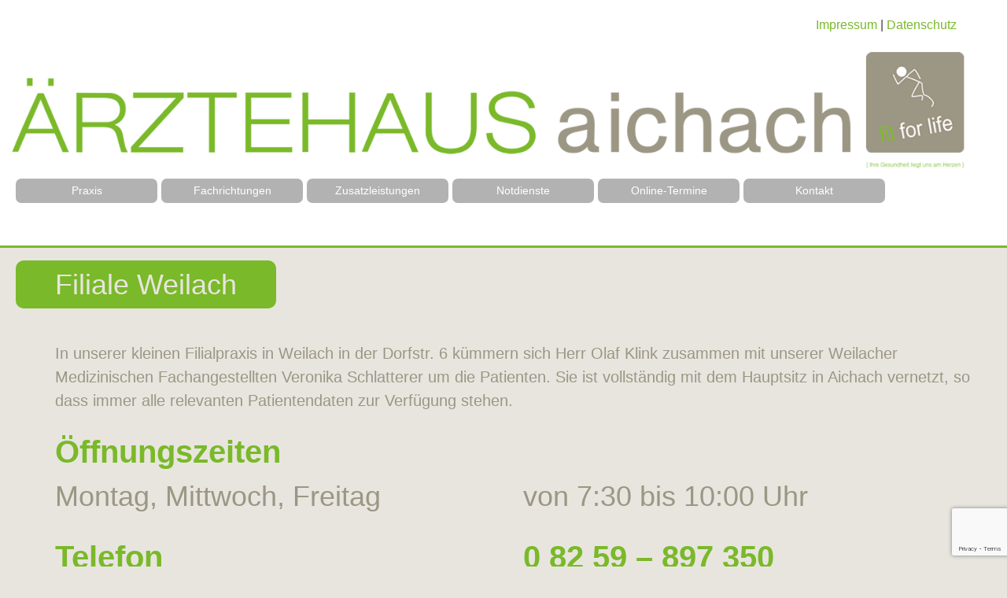

--- FILE ---
content_type: text/html; charset=UTF-8
request_url: https://www.aerztehaus-aichach.de/filiale-weilach
body_size: 11583
content:
<!DOCTYPE html>
<html lang="de-DE">
<head>
<meta charset="UTF-8">
<meta name="viewport" content="width=device-width, initial-scale=1">
<title>Filiale Weilach | Ärztehaus Aichach Dres Bringmann Klink Werner </title>
<link rel="profile" href="http://gmpg.org/xfn/11">
<link rel="pingback" href="https://www.aerztehaus-aichach.de/xmlrpc.php">
<!--[if lt IE 9]>
	<script src="https://www.aerztehaus-aichach.de/wp-content/themes/accesspress-parallax/js/html5shiv.js"></script>
<![endif]-->

<script type="text/javascript"
		id="Cookiebot"
		src="https://consent.cookiebot.com/uc.js"
		data-cbid="28d13631-0744-4ab5-ba0a-c47ffe5eb384"
						data-culture="DE"
				data-blockingmode="auto"
	></script>

<!-- BEGIN Metadata added by Add-Meta-Tags WordPress plugin -->
<meta name="description" content="In unserer kleinen Filialpraxis in Weilach in der Dorfstr. 6 kümmern sich Herr Olaf Klink zusammen mit unserer Weilacher Medizinischen Fachangestellten Veronika Schlatterer um die Patienten." />
<meta name="keywords" content="innere medizin,arzt,allgemeinarzt,ärzte,facharzt,aichach,schrobenhausen,augsburg" />
<!-- END Metadata added by Add-Meta-Tags WordPress plugin -->

<title>Filiale Weilach | Ärztehaus Aichach</title>
<link rel='dns-prefetch' href='//www.google.com' />
<link rel='dns-prefetch' href='//cdnjs.cloudflare.com' />
<link rel='dns-prefetch' href='//s.w.org' />
<link rel="alternate" type="application/rss+xml" title="Ärztehaus Aichach &raquo; Feed" href="https://www.aerztehaus-aichach.de/feed" />
<link rel="alternate" type="application/rss+xml" title="Ärztehaus Aichach &raquo; Kommentar-Feed" href="https://www.aerztehaus-aichach.de/comments/feed" />
		<script type="text/javascript">
			window._wpemojiSettings = {"baseUrl":"https:\/\/s.w.org\/images\/core\/emoji\/12.0.0-1\/72x72\/","ext":".png","svgUrl":"https:\/\/s.w.org\/images\/core\/emoji\/12.0.0-1\/svg\/","svgExt":".svg","source":{"concatemoji":"https:\/\/www.aerztehaus-aichach.de\/wp-includes\/js\/wp-emoji-release.min.js?ver=5.2.14"}};
			!function(e,a,t){var n,r,o,i=a.createElement("canvas"),p=i.getContext&&i.getContext("2d");function s(e,t){var a=String.fromCharCode;p.clearRect(0,0,i.width,i.height),p.fillText(a.apply(this,e),0,0);e=i.toDataURL();return p.clearRect(0,0,i.width,i.height),p.fillText(a.apply(this,t),0,0),e===i.toDataURL()}function c(e){var t=a.createElement("script");t.src=e,t.defer=t.type="text/javascript",a.getElementsByTagName("head")[0].appendChild(t)}for(o=Array("flag","emoji"),t.supports={everything:!0,everythingExceptFlag:!0},r=0;r<o.length;r++)t.supports[o[r]]=function(e){if(!p||!p.fillText)return!1;switch(p.textBaseline="top",p.font="600 32px Arial",e){case"flag":return s([55356,56826,55356,56819],[55356,56826,8203,55356,56819])?!1:!s([55356,57332,56128,56423,56128,56418,56128,56421,56128,56430,56128,56423,56128,56447],[55356,57332,8203,56128,56423,8203,56128,56418,8203,56128,56421,8203,56128,56430,8203,56128,56423,8203,56128,56447]);case"emoji":return!s([55357,56424,55356,57342,8205,55358,56605,8205,55357,56424,55356,57340],[55357,56424,55356,57342,8203,55358,56605,8203,55357,56424,55356,57340])}return!1}(o[r]),t.supports.everything=t.supports.everything&&t.supports[o[r]],"flag"!==o[r]&&(t.supports.everythingExceptFlag=t.supports.everythingExceptFlag&&t.supports[o[r]]);t.supports.everythingExceptFlag=t.supports.everythingExceptFlag&&!t.supports.flag,t.DOMReady=!1,t.readyCallback=function(){t.DOMReady=!0},t.supports.everything||(n=function(){t.readyCallback()},a.addEventListener?(a.addEventListener("DOMContentLoaded",n,!1),e.addEventListener("load",n,!1)):(e.attachEvent("onload",n),a.attachEvent("onreadystatechange",function(){"complete"===a.readyState&&t.readyCallback()})),(n=t.source||{}).concatemoji?c(n.concatemoji):n.wpemoji&&n.twemoji&&(c(n.twemoji),c(n.wpemoji)))}(window,document,window._wpemojiSettings);
		</script>
		<style type="text/css">
img.wp-smiley,
img.emoji {
	display: inline !important;
	border: none !important;
	box-shadow: none !important;
	height: 1em !important;
	width: 1em !important;
	margin: 0 .07em !important;
	vertical-align: -0.1em !important;
	background: none !important;
	padding: 0 !important;
}
</style>
	<link rel='stylesheet' id='wp-block-library-css'  href='https://www.aerztehaus-aichach.de/wp-includes/css/dist/block-library/style.min.css?ver=5.2.14' type='text/css' media='all' />
<link rel='stylesheet' id='cpsh-shortcodes-css'  href='https://www.aerztehaus-aichach.de/wp-content/plugins/column-shortcodes//assets/css/shortcodes.css?ver=1.0.1' type='text/css' media='all' />
<link rel='stylesheet' id='contact-form-7-css'  href='https://www.aerztehaus-aichach.de/wp-content/plugins/contact-form-7/includes/css/styles.css?ver=5.1.9' type='text/css' media='all' />
<link rel='stylesheet' id='accesspress-parallax-font-awesome-css'  href='https://www.aerztehaus-aichach.de/wp-content/themes/accesspress-parallax/css/font-awesome.min.css?ver=5.2.14' type='text/css' media='all' />
<link rel='stylesheet' id='accesspress-parallax-bx-slider-css'  href='https://www.aerztehaus-aichach.de/wp-content/themes/accesspress-parallax/css/jquery.bxslider.css?ver=5.2.14' type='text/css' media='all' />
<link rel='stylesheet' id='accesspress-parallax-nivo-lightbox-css'  href='https://www.aerztehaus-aichach.de/wp-content/themes/accesspress-parallax/css/nivo-lightbox.css?ver=5.2.14' type='text/css' media='all' />
<link rel='stylesheet' id='accesspress-parallax-animate-css'  href='https://www.aerztehaus-aichach.de/wp-content/themes/accesspress-parallax/css/animate.css?ver=5.2.14' type='text/css' media='all' />
<link rel='stylesheet' id='accesspress-parallax-style-css'  href='https://www.aerztehaus-aichach.de/wp-content/themes/accesspress-parallax/style.css?ver=5.2.14' type='text/css' media='all' />
<link rel='stylesheet' id='accesspress-parallax-responsive-css'  href='https://www.aerztehaus-aichach.de/wp-content/themes/accesspress-parallax/css/responsive.css?ver=5.2.14' type='text/css' media='all' />
<link rel='stylesheet' id='easy_table_style-css'  href='https://www.aerztehaus-aichach.de/wp-content/plugins/easy-table/themes/default/style.css?ver=1.5.3' type='text/css' media='all' />
<link rel='stylesheet' id='fancybox-css'  href='https://www.aerztehaus-aichach.de/wp-content/plugins/easy-fancybox/css/jquery.fancybox.min.css?ver=1.3.24' type='text/css' media='screen' />
<script type='text/javascript' src='https://www.aerztehaus-aichach.de/wp-includes/js/jquery/jquery.js?ver=1.12.4-wp'></script>
<script type='text/javascript' src='https://www.aerztehaus-aichach.de/wp-includes/js/jquery/jquery-migrate.min.js?ver=1.4.1'></script>
<script type='text/javascript' src='//cdnjs.cloudflare.com/ajax/libs/jquery-easing/1.4.1/jquery.easing.min.js?ver=5.2.14'></script>
<link rel='https://api.w.org/' href='https://www.aerztehaus-aichach.de/wp-json/' />
<link rel="EditURI" type="application/rsd+xml" title="RSD" href="https://www.aerztehaus-aichach.de/xmlrpc.php?rsd" />
<link rel="wlwmanifest" type="application/wlwmanifest+xml" href="https://www.aerztehaus-aichach.de/wp-includes/wlwmanifest.xml" /> 
<meta name="generator" content="WordPress 5.2.14" />
<link rel="canonical" href="https://www.aerztehaus-aichach.de/filiale-weilach" />
<link rel='shortlink' href='https://www.aerztehaus-aichach.de/?p=115' />
<link rel="alternate" type="application/json+oembed" href="https://www.aerztehaus-aichach.de/wp-json/oembed/1.0/embed?url=https%3A%2F%2Fwww.aerztehaus-aichach.de%2Ffiliale-weilach" />
<link rel="alternate" type="text/xml+oembed" href="https://www.aerztehaus-aichach.de/wp-json/oembed/1.0/embed?url=https%3A%2F%2Fwww.aerztehaus-aichach.de%2Ffiliale-weilach&#038;format=xml" />
<link type='image/png' rel='icon' href='https://www.aerztehaus-aichach.de/wp-content/uploads/2015/08/favicon.png'/>
<style type='text/css' media='all'>#section-2499{ background:url() no-repeat scroll top left #d0d0d0; background-size:auto; color:}
#section-2499 .overlay { background:url(https://www.aerztehaus-aichach.de/wp-content/themes/accesspress-parallax/images/overlay0.png);}
#section-5{ background:url() no-repeat scroll top left #e8e5df; background-size:auto; color:}
#section-5 .overlay { background:url(https://www.aerztehaus-aichach.de/wp-content/themes/accesspress-parallax/images/overlay0.png);}
#section-741{ background:url() no-repeat scroll top left #d0d0d0; background-size:auto; color:}
#section-741 .overlay { background:url(https://www.aerztehaus-aichach.de/wp-content/themes/accesspress-parallax/images/overlay0.png);}
#section-2689{ background:url() no-repeat scroll top left #d0d0d0; background-size:auto; color:}
#section-2689 .overlay { background:url(https://www.aerztehaus-aichach.de/wp-content/themes/accesspress-parallax/images/overlay0.png);}
#section-736{ background:url() no-repeat scroll top left #e8e5df; background-size:auto; color:}
#section-736 .overlay { background:url(https://www.aerztehaus-aichach.de/wp-content/themes/accesspress-parallax/images/overlay0.png);}
#section-24{ background:url() no-repeat scroll top left #e8e5df; background-size:auto; color:}
#section-24 .overlay { background:url(https://www.aerztehaus-aichach.de/wp-content/themes/accesspress-parallax/images/overlay0.png);}
#section-27{ background:url() no-repeat scroll top left #ffffff; background-size:auto; color:}
#section-27 .overlay { background:url(https://www.aerztehaus-aichach.de/wp-content/themes/accesspress-parallax/images/overlay0.png);}
#section-713{ background:url() no-repeat scroll top left #e8e5df; background-size:auto; color:}
#section-713 .overlay { background:url(https://www.aerztehaus-aichach.de/wp-content/themes/accesspress-parallax/images/overlay0.png);}
#section-3634{ background:url() no-repeat scroll top left ; background-size:auto; color:}
#section-3634 .overlay { background:url(https://www.aerztehaus-aichach.de/wp-content/themes/accesspress-parallax/images/overlay0.png);}
#section-113{ background:url() no-repeat scroll top left #e8e5df; background-size:auto; color:}
#section-113 .overlay { background:url(https://www.aerztehaus-aichach.de/wp-content/themes/accesspress-parallax/images/overlay0.png);}
#section-115{ background:url() no-repeat scroll top left #d0d0d0; background-size:auto; color:}
#section-115 .overlay { background:url(https://www.aerztehaus-aichach.de/wp-content/themes/accesspress-parallax/images/overlay0.png);}
#section-117{ background:url() no-repeat scroll top left #e8e5df; background-size:auto; color:}
#section-117 .overlay { background:url(https://www.aerztehaus-aichach.de/wp-content/themes/accesspress-parallax/images/overlay0.png);}
#section-119{ background:url() no-repeat scroll top left #e8e5df; background-size:auto; color:}
#section-119 .overlay { background:url(https://www.aerztehaus-aichach.de/wp-content/themes/accesspress-parallax/images/overlay0.png);}
#section-29{ background:url() no-repeat scroll top left #e8e5df; background-size:auto; color:}
#section-29 .overlay { background:url(https://www.aerztehaus-aichach.de/wp-content/themes/accesspress-parallax/images/overlay0.png);}
#section-3448{ background:url() no-repeat scroll top left ; background-size:auto; color:}
#section-3448 .overlay { background:url(https://www.aerztehaus-aichach.de/wp-content/themes/accesspress-parallax/images/overlay0.png);}
#main-slider .overlay{display:none};.slider-caption .caption-title {
display: none !important;
}


#go-top {
background-color: #7ab929 !important;
}

#go-top a {
color: #fff !important;
}

.contact_submit input{
   background-color: #7ab929 !important;
     border-radius: 7px;
}



.entry-header h1.entry-title {
    font-weight: 400;
    background-color: #7AB929;
    text-align: center;
    border-radius: 10px;
    color: #E8E5DF;
    font-size: 36px;
}

@media screen and (min-width : 700px) {
.entry-header h1.entry-title {
width: 350px;
display: inline;
padding-left: 50px;
    padding-right: 50px;
    padding-top: 10px;
    padding-bottom: 10px;
}
}

@media screen and (min-width : 1025px) {
.site-middle {
position: absolute;
width: 250px;
height: 20px;
left: 50%;
margin-left: -100px;
}
}

.site-middle {
color: #9C9684;
text-align: center;
}



@media screen and (max-width : 1025px) {
.aktuelles {
display:none;
}
}


.aktuelles a {
    color: #e8e5df !important;
    text-decoration: none !important;
font-size: 24px;
}

.aktuelles a:hover {
    color: #e8e5df !important;
    text-decoration: none !important;
font-size: 24px;
}


.hentry {
background-color: #E8E5DF;
}

a {
text-decoration: none;
color: #7AB929 !important;
}

a:hover {
color: #416415 !important;
}


.bottom-footer {
background-color:#e8e5df !important;
margin-bottom: -30px;
}

.bottom-footer a{
color: #9C9684 !important;
}

.top-footer {
background-color: #9C9684 !important;
}

.telefon {
color: #7AB929;
font-size: 55px;
font-weight: bold;
text-align: center;
}

.nummer {
font-size: 55px;
color: #E8E5DF;
text-align: center;
}

.oeffnungszeiten {
color: #7AB929;
font-size: 35px;
text-align: center;
}

.zeiten {
font-size: 35px;
color: #E8E5DF;
text-align: center;
}

.team {
height: 130px;
float: left;
padding-left: 20px;
margin-bottom: 10px;
}

@media screen and (min-width : 1025px) {
#bilder {
    margin: 0 auto;
margin-top: 25px;
margin-bottom: 200px;
}
}



@media screen and (min-width : 1025px) {
#alles .buttonpraxisbla {
margin-top: 120px;
}

#alles .buttonspraxis {
    height: 600px;
    width: 100%;
margin-bottom: -119px;
margin: 0 auto;
text-align: center;
}
}


#alles {
width: 100%;
float: left;
background-color: #d0d0d0;
}

#alles .buttonspraxis {
    width: 100%;
margin: 0 auto;
text-align: center;
}



@media screen and (min-width : 1025px) {
.willkommen {
margin-left: 470px;
   margin-top: -35px;
}
}


.kontakttext {
color: #9C9684;
}

.team-detail {
color: #9c9684;
}

.zeitentabelle {
border: none !important;
}

.page-content, .entry-content, .entry-summary {
color: #9C9684;
font-weight: 400 !important;
}

.emailbutton:hover {
background-color: #7AB929 !important;
}

@media screen and (min-width : 760px) {
.page-content, .entry-content, .entry-summary {
padding-top: 25px;
    padding-left: 50px;
}
}

.parallax-section h1 {
background-color: #7AB929;
    border-radius: 10px;
    color: #E8E5DF;
text-transform: none;
font-weight: 400;
font-size: 36px;
}

@media screen and (min-width : 650px) {
.parallax-section h1 {
width: 400px;
}
}


.parallax-section h1 span:after {
border-bottom: none !important;
}



@media screen and (min-width : 1025px) {
#site-logo {
    margin-bottom: 50px;
}
}

#content {
padding-top: 0 !important;
}

.main-navigation ul li a {
text-transform: capitalize !important;
}

.sitemiddlealles {
width: 300px;
margin: 0 auto;
}

.team-big-image {
width: 30% !important;
border-radius: 20% !important;
}


@media screen and (min-width : 1025px) {
.zerti {
    margin-left: 710px;
    margin-top: -470px;
}
}



.kontaktpadding  {
margin-right: 0 !important;
}

#primary {
width: 100% !important;
}

.wp-caption .wp-caption-text {
font-size: 19px;
margin: 0 !important;
}

.contact_submit input:hover {
background-color: #D0D0D0;
color: #fff;
}





p {
font-size:20px;
}

@media screen and (min-width : 1025px) {
.one_half {
margin-right: -400px;
}
}

@media screen and (max-width : 1024px) {
.one_half {
margin-right: -200px;
}
}

@media screen and (max-width : 700px) {
.one_half {
margin-right: 0;
}
}

@media screen and (max-width : 830px) {
.one_half {
margin-right: -100px;
}
}


@media screen and (min-width : 1025px) {
.main-navigation ul li {
margin-right: 5px;
border-radius: 7px !important;
    float: left;
    display: inline-block;

}


.main-navigation li {
position: static !important;
}

.main-navigation ul ul a {
width: 110px;
}

.main-navigation ul ul li {
width: 110px;
border-bottom: none !important;
}

.main-navigation ul ul {
padding: 0 0 !important;
top: 30% !important;
font-size: 12px !important;
}

.main-navigation a:active {
display: block !important;
}


.logo-top .main-navigation {
position: absolute;
    padding-bottom: 100px;
    margin-bottom: -100px;
    margin-top: -60px;
}

.main-navigation .current_page_item ul, .main-navigation .current-menu-item ul {
display: block;
}
}



.main-navigation .current_page_item a, .main-navigation .current-menu-item a {
color: #ffffff !important;
}


.main-navigation li:hover a {
color: #ffffff !important;
}

.main-navigation a {
color: #ffffff !important;
}

.main-navigation .current_page_item ul a, .main-navigation .current-menu-item ul a{
background-color: #B2B2B2 !important;
border-radius: 7px;
}

.main-navigation ul ul a:hover {
background-color: #7ab929 !important;
}

.main-navigation ul li {
 background-color: #B2B2B2 !important;
border-bottom: none !important;
margin-bottom: 1px;
border-radius: 50px;
}

.main-navigation ul {
background: transparent !important;
}


@media screen and (max-width : 1400px) {
.main-navigation ul li {
width: 180px;
border-radius: 7px !important;
margin-right: 5px !important;
}
}


@media screen and (min-width : 1401px) {
.main-navigation ul li {
width: 230px;
border-radius: 7px !important;
}
}


.fachzusatz:hover {
opacity: 0.8;
}

@media screen and (max-width : 1400px) {
.main-navigation ul ul {
left: 0;
}
}

@media screen and (max-width : 1400px) {
.logo-top .main-navigation {
margin-top: -75px !important;
margin-left: 20px !important;
}

#site-logo {
margin-bottom: 65px !important;
}
}

@media screen and (max-width : 600px) {
.logo-top .main-navigation {
margin-top: 0 !important;
}

#site-logo {
margin-bottom: 0 !important;
}
}

#section-713 h1 {
display: none;
}

#section-5 h1 {
display: none;
}

#section-741 h1 {
display: none;
}
#section-741 {
padding-bottom: 0px !important;
}
#section-2689 h1 {
display: none;
}
#section-2689 #iframe_messenger {
   border-radius: 10px !important;
   height: 300px !important;

}

.team-tab .bx-wrapper .bx-controls-direction a {
margin-top: -30px !important;
}

.team-image:hover, .team-image.active {
border: 2px solid #7ab929 !important;
    border-radius: 20% !important;
}

.team-image img {
border-radius: 20% !important;
}

.team-tab .bx-wrapper .bx-viewport {
border-radius: 0 !important;
}

.team-big-image img {
border-radius: 20% !important;
}

.testimonial-listing .bx-wrapper .bx-controls-direction a.bx-prev {
display: none;
}

.testimonial-listing .bx-wrapper .bx-controls-direction a.bx-next {
display: none;
}

.testimonial-list h3 {
font-weight: bold;
color: #7ab929;
margin-bottom: 10px;
}

.testimonial-list .testimonial-content {
color: #9c9684 !important;
}

.testimonial-list .testimonial-content:after {
color: #7ab929;
}


.testimonial-list .testimonial-content:before {
color: #7ab929;
}

.team-content {
margin-left: 42px;
}

.team-tab .bx-wrapper {
max-width: 1450px !important;
}

.aligncenterzeiten {
    clear: both;
    display: block;
    margin: 0 auto;
}

ul, ol {
font-weight: 400;
}


@media screen and (max-width: 480px){
.team-tab .bx-wrapper .bx-viewport .team-slider .team-image {
width: 45% !important;
height: 45%;
}
}


@media screen and (min-width: 1400px) {
.bx-controls .fa {
}
}

.team-tab .bx-wrapper .bx-viewport .team-slider .team-image {
width: 120px !important;
height: 120px;
margin-right: 5px !important;
}

.team-image img {
width: 120px;
}


onlinetermineid {
width: 100%;
    float: left;
background-color: #FFFFFF;
}

.onlinetermine {
background-color: #FFFFFF;
width: 100%;
margin: 0 auto;
    margin-bottom: -100px;
height: 850px;
}

.onlinetermine iframe{
margin-top: 100px;
}

.aktuelles {
    background-color: #9C9684;
    border-radius: 10px;
    text-align: center;
color: #E8E5DF;
z-index: 5;
    position: absolute;
  margin-top: -200px;
    width: 400px;
    height: 360px;
margin-left: -49.5px;
}


table {
font-size: 20px;
font-family: &#039;Ubuntu&#039;;
}

td {
padding-right: 20px;
}

.page-id-51 .site-content {
background-color: #ffffff !important;
}

.page-id-51 .hentry {
background-color: #ffffff !important;
}

.page-id-55 .site-content {
background-color: #ffffff !important;
}

.page-id-55 .hentry {
background-color: #ffffff !important;
}

.page-id-59 .site-content {
background-color: #ffffff !important;
}

.page-id-59 .hentry {
background-color: #ffffff !important;
}

.page-id-63 .site-content {
background-color: #ffffff !important;
}

.page-id-63 .hentry {
background-color: #ffffff !important;
}

.page-id-67 .site-content {
background-color: #ffffff !important;
}

.page-id-67 .hentry {
background-color: #ffffff !important;
}

.page-id-73 .site-content {
background-color: #ffffff !important;
}

.page-id-73 .hentry {
background-color: #ffffff !important;
}

.page-id-77 .site-content {
background-color: #ffffff !important;
}

.page-id-77 .hentry {
background-color: #ffffff !important;
}

.page-id-81 .site-content {
background-color: #ffffff !important;
}

.page-id-81 .hentry {
background-color: #ffffff !important;
}

.page-id-85 .site-content {
background-color: #ffffff !important;
}

.page-id-85 .hentry {
background-color: #ffffff !important;
}

.page-id-87 .site-content {
background-color: #D0D0D0 !important;
}

.page-id-87 .hentry {
background-color: #D0D0D0 !important;
}

.page-id-89 .site-content {
background-color: #ffffff !important;
}

.page-id-89 .hentry {
background-color: #ffffff !important;
}

.page-id-754 .parallax-section {
background-color: #ffffff !important;
}

.page-id-754 .hentry {
background-color: #ffffff !important;
}

.page-id-965 .site-content {
background-color: #ffffff !important;
}

.page-id-965 .hentry {
background-color: #ffffff !important;
}

.page-id-993 .site-content {
background-color: #ffffff !important;
}

.page-id-993 .entry-header {
display: none;
}

.page-id-993 .hentry {
background-color: #ffffff !important;
}

.page-id-89 #content{
background-color: #ffffff !important;
}

.testimonial-list {
margin-top: 25px;
}


.maxbutton-1.maxbutton-zum-kontakt.maxbutton .mb-text {
   font-family: Ubuntu !important;
font-size: 18px !important;
}

.maxbutton-2.maxbutton-zum-online-termin.maxbutton .mb-text {
   font-family: Ubuntu !important;
font-size: 18px !important;
}

.maxbutton-3.maxbutton-zusatzleistungen.maxbutton .mb-text {
   font-family: Ubuntu !important;
font-size: 18px !important;
    font-weight: 600 !important;
}

.maxbutton-4.maxbutton-sportlertest.maxbutton .mb-text {
   font-family: Ubuntu !important;
    font-weight: 600 !important;
}

.maxbutton-5.maxbutton-naturheilverfahren.maxbutton .mb-text {
   font-family: Ubuntu !important;
    font-weight: 600 !important;
}

.maxbutton-6.maxbutton-akupunktur.maxbutton .mb-text {
   font-family: Ubuntu !important;
    font-weight: 600 !important;
}

.maxbutton-7.maxbutton-vorsorge.maxbutton .mb-text {
 font-family: Ubuntu !important;
    font-weight: 600 !important;
}

.buttonspraxis {
text-align: center;
}

.maxbutton-8.maxbutton-kontakt-praxis.maxbutton {
margin-right: 80px;
margin-top: 25px;
}

.maxbutton-9.maxbutton-termine-online.maxbutton {
margin-right: 80px;
margin-top: 25px;
}

.maxbutton-10.maxbutton-notdienste-aichach.maxbutton {
margin-right: 80px;
margin-top: 25px;
}

.maxbutton-8.maxbutton-kontakt-praxis.maxbutton .mb-text {
font-family: Ubuntu !important;
font-size: 60px !important;
line-height: 72px !important;
}

.maxbutton-9.maxbutton-termine-online.maxbutton .mb-text {
font-family: Ubuntu !important;
font-size: 60px !important;
line-height: 72px !important;
}

.maxbutton-10.maxbutton-notdienste-aichach.maxbutton .mb-text {
font-family: Ubuntu !important;
font-size: 60px !important;
line-height: 72px !important;
}

.weiteresteam {
padding-bottom: 20px;
}

@media screen and (max-width : 480px) {
.entry-header h1.entry-title {
font-size: 20px !important;
}
.maxbutton-10.maxbutton-notdienste-aichach.maxbutton .mb-text {
font-size: 40px !important;
}

.maxbutton-9.maxbutton-termine-online.maxbutton .mb-text {
font-size: 40px !important;
}

.maxbutton-8.maxbutton-kontakt-praxis.maxbutton .mb-text {
font-size: 40px !important;
}
}

td {
width: 100px;
}

.page-id-995 #primary {
margin-bottom: -100px;
}

.wp-caption {
margin-bottom: 35px !important;
}

.fachrichtungcaption {
font-size: 11px !important;
}

.page-id-963 .parallax-section {
background-color:#E8E5DF;
}

.page-id-71 .parallax-section {
background-color:#E8E5DF;
}

.page-id-75 .parallax-section {
background-color:#E8E5DF;
}

.page-id-83 .parallax-section {
background-color:#E8E5DF;
}

.page-id-79 .parallax-section {
background-color:#E8E5DF;
}

.page-id-961 .parallax-section {
background-color:#E8E5DF;
}

.page-id-995 .parallax-section {
background-color:#E8E5DF;
}

.page-id-967 .parallax-section {
background-color:#E8E5DF;
}

.page-id-53 .parallax-section {
background-color:#E8E5DF;
}

.page-id-57 .parallax-section {
background-color:#E8E5DF;
}

.page-id-69 .parallax-section {
background-color:#E8E5DF;
}

.page-id-61 .parallax-section {
background-color:#E8E5DF;
}

.page-id-65 .parallax-section {
background-color:#E8E5DF;
}

.page-header {
border-bottom: 3px solid #79B928 !important;
background: #E8E5DF !important;
}

#attachment_569 .wp-caption-text, #attachment_570 .wp-caption-text, #attachment_571 .wp-caption-text, #attachment_572 .wp-caption-text , #attachment_573 .wp-caption-text, #attachment_574 .wp-caption-text, #attachment_575 .wp-caption-text, #attachment_589 .wp-caption-text, #attachment_595 .wp-caption-text, #attachment_569 .wp-caption-text, #attachment_601 .wp-caption-text, #attachment_602 .wp-caption-text   {
font-size: 10px !important;
}

@media screen and (max-width: 1025px) {
.main-navigation ul li {
width: 150px !important;
}
}

.zusatzleistungenbilder {
box-shadow: 5px 5px 10px grey;
}

#attachment_1313 .wp-caption-text, #attachment_1314 .wp-caption-text, #attachment_1315 .wp-caption-text, #attachment_1316 .wp-caption-text, #attachment_1317 .wp-caption-text, #attachment_1318 .wp-caption-text, #attachment_1319 .wp-caption-text,  #attachment_1320 .wp-caption-text, #attachment_1481 .wp-caption-text, #attachment_242 .wp-caption-text, #attachment_1321 .wp-caption-text{
font-size: 10px !important;
}

.fachrichtungen {
border-radius: 10px;
height: 141px;
}

.zusatzleistungen {
border-radius: 10px;
height: 173px;
}

#attachment_1509 .wp-caption-text {
background-color: #9C9684 !important;
    color: #E8E5D9 !important;
    border-radius: 10px !important;
    margin-top: 5px !important;
    font-size: 18px !important;
}

screen and (max-width: 480px) {
.page-id-9 .entry-header h1.entry-title {
font-size: 20px !important;
}
}

.startseitebuttons {
background-color: #9c9684; 
color: #e8e5df;
float: left;
    margin-right: 80px;
    text-align: center;
border-radius: 10px;
width: 350px; 
height: 290px;
}

.textbutton {
font-size: 60px;
padding-top: 35px;
}

@media only screen and (max-width: 480px) {
#section-741 {
display: none;
}

.slides {
height: 300px !important;
}

p, ul, .wp-caption .wp-caption-text, table, .kontaktpadding {
font-size: 14px !important;
}

.telefon, .nummer , .oeffnungszeiten, .zeiten {
font-size: 20px !important;
}

h3 {
font-size: 18px !Important;
font-weight: bold;
}

h2, .ts-berschrift-schlammton-36 {
font-size: 18px !Important;
}

#section-24 span, #section-115 span {
font-size: 14px !important;
}

#page-id-961 span {
font-size: 16px !important;
}

.parallax-section {
padding: 60px 20px 0px !important;
}
}

.next-page {
display: none;
}


.copy-right {
color: #9C9684;
float: none;
text-align: center;
font-weight: bold;
}

.site-info {
display: none;
}

.main-navigation ul ul li {
padding: 0 0;
}

.main-navigation ul ul {
box-shadow: none;
}

.main-navigation .current_page_item a, .main-navigation .current-menu-item a {
background-color: #7AB929;
border-radius: 7px;
}

.main-navigation ul li a:hover {
background-color: #7AB929;
border-radius: 7px;
}


.menu-toggle {
    background-color:  #7AB929;
}

@media only screen and (max-width: 760px) {
.main-navigation ul ul li {
display: none;
}
}

.post-7 {
display: none;
}

.post-9 {
display: none;
}

.post-11 {
display: none;
}

.post-13 {
display: none;
}

.post-15 {
display: none;
}

&lt;!-- Stefan 01.11.2019 ANFANG --&gt;
.maxbutton-20 {
   width: 100%
}
.call-to-action h1 {
   display: none;
}
@media only screen and (min-width: 480px) {
#section-2499 {
   display: none;
}
}

@media only screen and (max-width: 480px) {
.parallax-section {
    padding: 20px 10px 0px !important;
}
}
&lt;!-- Stefan 01.11.2019 ENDE --&gt;</style>
<script>
</script>
	<style type="text/css">
			.site-title,
		.site-description {
			position: absolute;
			clip: rect(1px, 1px, 1px, 1px);
		}
		</style>
	<style type="text/css" id="custom-background-css">
body.custom-background { background-color: #e8e5df; background-image: url("https://aichachmed.it-aus-indien.com/wp-content/uploads/2015/08/backrounghallo.png"); background-position: left top; background-size: auto; background-repeat: repeat; background-attachment: scroll; }
</style>
	<script>
	var gaProperty = 'UA-80002415-1';
 
	// Start Cookie Opt-Out 
 
	var disableStr = 'ga-disable-' + gaProperty;
	if (document.cookie.indexOf(disableStr + '=true') > -1) {
		window[disableStr] = true;
	}
	function gaOptout() {
		document.cookie = disableStr + '=true; expires=Thu, 31 Dec 2099 23:59:59 UTC; path=/';
		window[disableStr] = true;
	}
 
	// End Cookie Opt-Out 
 
	// Start Tracking Code 
 
	var _gaq = _gaq || []; 	
	_gaq.push(['_setAccount', gaProperty]); 
	_gaq.push(['_gat._anonymizeIp']); 
	_gaq.push(['_trackPageview']);	
	(function() {
		var ga = document.createElement('script');
		ga.type = 'text/javascript';
		ga.async = true;
		ga.src = ('https:' == document.location.protocol ? 
		  'https://ssl' : 'http://www') + '.google-analytics.com/ga.js';
		var s = document.getElementsByTagName('script')[0];
		s.parentNode.insertBefore(ga, s); 
	})
	();
	// End Tracking Code 
</script><link rel="icon" href="https://www.aerztehaus-aichach.de/wp-content/uploads/2015/08/favicon.png" sizes="32x32" />
<link rel="icon" href="https://www.aerztehaus-aichach.de/wp-content/uploads/2015/08/favicon.png" sizes="192x192" />
<link rel="apple-touch-icon-precomposed" href="https://www.aerztehaus-aichach.de/wp-content/uploads/2015/08/favicon.png" />
<meta name="msapplication-TileImage" content="https://www.aerztehaus-aichach.de/wp-content/uploads/2015/08/favicon.png" />
		<style type="text/css" id="wp-custom-css">
			.alignleft {
    margin-right: 5px !important;
}


@media screen and (max-width: 480px){
#attachment_1182,
#attachment_1191,
#attachment_1181,
#attachment_1184,
#attachment_1185,
#attachment_1175,
#attachment_1176,
#attachment_1190,
#attachment_1179,
#attachment_1188,
#attachment_1178,
#attachment_1183,
#attachment_1488,
#attachment_1733,
#attachment_1200
{
    width: 42% !important;
}
}

@media screen and (max-width: 800px) and (min-width: 481px){
#attachment_1182,
#attachment_1191,
#attachment_1181,
#attachment_1184,
#attachment_1185,
#attachment_1175,
#attachment_1176,
#attachment_1190,
#attachment_1179,
#attachment_1188,
#attachment_1178,
#attachment_1183,
#attachment_1488,
#attachment_1733,
#attachment_1200
	{
    width: 30% !important;
	
}
}		</style>
		<style id="tt-easy-google-font-styles" type="text/css">p { }
h1 { }
h2 { }
h3 { }
h4 { }
h5 { }
h6 { }
.aktuelles { }
.textwidget,.telefon,.nummer,.oeffnungszeiten,.zeiten { }
.page-content,.entry-content,.entry-summary { }
</style></head>

<body class="page-template-default page page-id-115 custom-background parallax-on">

<div id="page" class="hfeed site">
	<header id="masthead" class="logo-top">
		<div class="mid-content clearfix">
		<div id="site-logo">
            <div style="text-align:right; margin-right: 5%">
                <a href="/impressum">Impressum</a> | <a href="/datenschutzerklaerung">Datenschutz</a>
            </div>
				<a href="https://www.aerztehaus-aichach.de/" rel="home">
			<img src="https://www.aerztehaus-aichach.de/wp-content/uploads/2015/10/header11015.png" alt="Ärztehaus Aichach">
		</a>
				</div>

		<nav id="site-navigation" class="main-navigation">
		<div class="menu-toggle">Menu</div>
					
			<ul id="menu-menu-1" class="menu"><li id="menu-item-22" class="menu-item menu-item-type-post_type menu-item-object-page menu-item-home menu-item-has-children menu-item-22"><a href="https://www.aerztehaus-aichach.de/" data-ps2id-api="true">Praxis</a>
<ul class="sub-menu">
	<li id="menu-item-745" class="menu-item menu-item-type-custom menu-item-object-custom menu-item-745"><a href="/#section-736" data-ps2id-api="true">Aktuelles</a></li>
	<li id="menu-item-537" class="menu-item menu-item-type-custom menu-item-object-custom menu-item-537"><a href="/#section-24" data-ps2id-api="true">Öffnungszeiten</a></li>
	<li id="menu-item-538" class="menu-item menu-item-type-custom menu-item-object-custom menu-item-538"><a href="/#section-27" data-ps2id-api="true">Team</a></li>
	<li id="menu-item-3657" class="menu-item menu-item-type-custom menu-item-object-custom menu-item-3657"><a href="/#section-3634" data-ps2id-api="true">Ersatzbescheinigung</a></li>
	<li id="menu-item-540" class="menu-item menu-item-type-custom menu-item-object-custom menu-item-540"><a href="/#section-113" data-ps2id-api="true">Panoramatour</a></li>
	<li id="menu-item-541" class="menu-item menu-item-type-custom menu-item-object-custom menu-item-541"><a href="/#section-115" data-ps2id-api="true">Filiale Weilach</a></li>
	<li id="menu-item-3454" class="menu-item menu-item-type-custom menu-item-object-custom menu-item-3454"><a href="/#section-3448" data-ps2id-api="true">Wundambulanz</a></li>
	<li id="menu-item-542" class="menu-item menu-item-type-custom menu-item-object-custom menu-item-542"><a href="/#section-117" data-ps2id-api="true">Zertifizierung</a></li>
	<li id="menu-item-543" class="menu-item menu-item-type-custom menu-item-object-custom menu-item-543"><a href="/#section-119" data-ps2id-api="true">Lehrpraxis</a></li>
	<li id="menu-item-539" class="menu-item menu-item-type-custom menu-item-object-custom menu-item-539"><a href="/#section-29" data-ps2id-api="true">Karriere</a></li>
</ul>
</li>
<li id="menu-item-18" class="menu-item menu-item-type-post_type menu-item-object-page menu-item-has-children menu-item-18"><a href="https://www.aerztehaus-aichach.de/fachrichtungen" data-ps2id-api="true">Fachrichtungen</a>
<ul class="sub-menu">
	<li id="menu-item-958" class="menu-item menu-item-type-custom menu-item-object-custom menu-item-958"><a href="/fachrichtungen#page-id-51" data-ps2id-api="true">Allgemeinmedizin</a></li>
	<li id="menu-item-969" class="menu-item menu-item-type-custom menu-item-object-custom menu-item-969"><a href="/fachrichtungen#page-id-53" data-ps2id-api="true">Innere Medizin</a></li>
	<li id="menu-item-970" class="menu-item menu-item-type-custom menu-item-object-custom menu-item-970"><a href="/fachrichtungen#page-id-55" data-ps2id-api="true">Kardiologie</a></li>
	<li id="menu-item-972" class="menu-item menu-item-type-custom menu-item-object-custom menu-item-972"><a href="/fachrichtungen#page-id-59" data-ps2id-api="true">Sportmedizin</a></li>
	<li id="menu-item-973" class="menu-item menu-item-type-custom menu-item-object-custom menu-item-973"><a href="/fachrichtungen#page-id-61" data-ps2id-api="true">Naturheilverfahren</a></li>
	<li id="menu-item-974" class="menu-item menu-item-type-custom menu-item-object-custom menu-item-974"><a href="/fachrichtungen#page-id-63" data-ps2id-api="true">Akupunktur</a></li>
	<li id="menu-item-2259" class="menu-item menu-item-type-custom menu-item-object-custom menu-item-2259"><a href="/fachrichtungen#page-id-2251" data-ps2id-api="true">Schlafmedizin</a></li>
	<li id="menu-item-976" class="menu-item menu-item-type-custom menu-item-object-custom menu-item-976"><a href="/fachrichtungen#page-id-67" data-ps2id-api="true">Notfallmedizin</a></li>
	<li id="menu-item-977" class="menu-item menu-item-type-custom menu-item-object-custom menu-item-977"><a href="/fachrichtungen#page-id-69" data-ps2id-api="true">Vorsorgezentrum</a></li>
</ul>
</li>
<li id="menu-item-102" class="menu-item menu-item-type-post_type menu-item-object-page menu-item-has-children menu-item-102"><a href="https://www.aerztehaus-aichach.de/zusatzleistungen" data-ps2id-api="true">Zusatzleistungen</a>
<ul class="sub-menu">
	<li id="menu-item-983" class="menu-item menu-item-type-custom menu-item-object-custom menu-item-983"><a href="/zusatzleistungen#page-id-71" data-ps2id-api="true">Akupunktur</a></li>
	<li id="menu-item-3496" class="menu-item menu-item-type-custom menu-item-object-custom menu-item-3496"><a href="/zusatzleistungen#page-id-3482" data-ps2id-api="true">HIT &#8211; Therapie</a></li>
	<li id="menu-item-985" class="menu-item menu-item-type-custom menu-item-object-custom menu-item-985"><a href="/zusatzleistungen#page-id-75" data-ps2id-api="true">Naturheilverfahren</a></li>
	<li id="menu-item-986" class="menu-item menu-item-type-custom menu-item-object-custom menu-item-986"><a href="/zusatzleistungen#page-id-81" data-ps2id-api="true">Rheuma</a></li>
	<li id="menu-item-987" class="menu-item menu-item-type-custom menu-item-object-custom menu-item-987"><a href="/zusatzleistungen#page-id-83" data-ps2id-api="true">Sportlertest</a></li>
	<li id="menu-item-989" class="menu-item menu-item-type-custom menu-item-object-custom menu-item-989"><a href="/zusatzleistungen#page-id-79" data-ps2id-api="true">Untersuchungen</a></li>
	<li id="menu-item-990" class="menu-item menu-item-type-custom menu-item-object-custom menu-item-990"><a href="/zusatzleistungen#page-id-85" data-ps2id-api="true">Ultraschall</a></li>
	<li id="menu-item-988" class="menu-item menu-item-type-custom menu-item-object-custom menu-item-988"><a href="/zusatzleistungen#page-id-77" data-ps2id-api="true">Vorsorge</a></li>
</ul>
</li>
<li id="menu-item-20" class="menu-item menu-item-type-post_type menu-item-object-page menu-item-has-children menu-item-20"><a href="https://www.aerztehaus-aichach.de/notdienste" data-ps2id-api="true">Notdienste</a>
<ul class="sub-menu">
	<li id="menu-item-980" class="menu-item menu-item-type-custom menu-item-object-custom menu-item-980"><a href="/notdienste#page-id-961" data-ps2id-api="true">Bereitschaftsdienst</a></li>
	<li id="menu-item-760" class="menu-item menu-item-type-custom menu-item-object-custom menu-item-760"><a target="_blank" rel="noopener noreferrer" href="http://www.aponet.de/service/notdienstapotheke-finden.html" data-ps2id-api="true">Apotheke</a></li>
</ul>
</li>
<li id="menu-item-2443" class="menu-item menu-item-type-custom menu-item-object-custom menu-item-2443"><a target="_blank" rel="noopener noreferrer" href="https://www.doctolib.de/praxis/aichach-friedberg/aerztehaus-aichach-dres-bringmann-werner-klink-reichl-kohlmannsperger-berger-tatur-malleier" data-ps2id-api="true">Online-Termine</a></li>
<li id="menu-item-19" class="menu-item menu-item-type-post_type menu-item-object-page menu-item-has-children menu-item-19"><a href="https://www.aerztehaus-aichach.de/kontakt" data-ps2id-api="true">Kontakt</a>
<ul class="sub-menu">
	<li id="menu-item-981" class="menu-item menu-item-type-custom menu-item-object-custom menu-item-981"><a href="/kontakt#page-id-87" data-ps2id-api="true">Anfahrt</a></li>
	<li id="menu-item-2530" class="menu-item menu-item-type-custom menu-item-object-custom menu-item-2530"><a href="/kontakt#page-id-89" data-ps2id-api="true">Impressum</a></li>
</ul>
</li>
</ul>		
		</nav><!-- #site-navigation -->
		</div>


			<div class="social-icons">
		
		
		
		
		
		
		
		
				
			</div>

	<script>
	jQuery(document).ready(function($){
		$(window).resize(function(){
			 var socialHeight = $('.social-icons').outerHeight();
			 $('.social-icons').css('margin-top',-(socialHeight/2));
		}).resize();
	});
	</script>
	</header><!-- #masthead -->

		<div id="content" class="site-content ">
	


	<div id="primary" class="content-area">
		<main id="main" class="site-main" role="main">

			
				
				
<article id="post-115" class="post-115 page type-page status-publish hentry">
	<header class="entry-header">
		<h1 class="entry-title">Filiale Weilach</h1>	</header><!-- .entry-header -->

	<div class="entry-content">
		<p><span style="color: #9c9684;">In unserer kleinen Filialpraxis in Weilach in der Dorfstr. 6 kümmern sich Herr Olaf Klink zusammen mit unserer Weilacher Medizinischen Fachangestellten Veronika Schlatterer um die Patienten. Sie ist vollständig mit dem Hauptsitz in Aichach vernetzt, so dass immer alle relevanten Patientendaten zur Verfügung stehen.</span></p>
<div id="u3111-8" class="clearfix grpelem">
<h2 style="text-align: left;"><strong><span style="color: #7ab929; font-size: 40px;">Öffnungszeiten</span></strong></h2>
</div>
<div class='content-column one_half kontaktpadding'><div style="padding-right:20px;"><span style="color: #9c9684; font-size: 36px;">Montag, Mittwoch, Freitag</div></div><div class='content-column one_half last_column'></span><span style="color: #9c9684; font-size: 36px;">von 7:30 bis 10:00 Uhr</div><div class='clear_column'></div></span></p>
<div id="u3111-8" class="clearfix grpelem">
<h2 style="text-align: left;"><strong><span style="color: #7ab929; font-size: 40px;"><div class='content-column one_half kontaktpadding'><div style="padding-right:20px;">Telefon</div></div></span></strong><span style="color: #9c9684; font-size: 40px;"><strong><span class="schlamm-55-zentriert"><div class='content-column one_half last_column'><a href="tel:+498259897350">0 82 59 &#8211; 897 350</a></div><div class='clear_column'></div></span></strong></span></h2>
<h2 id="u4449-2" style="text-align: center;"></h2>
</div>
			</div><!-- .entry-content -->
	<footer class="entry-footer">
			</footer><!-- .entry-footer -->
</article><!-- #post-## -->

				
						


		</main><!-- #main -->
	</div><!-- #primary -->

 
</div>


	</div><!-- #content -->

	<footer id="colophon" class="site-footer">
				<div class="top-footer footer-column-1">
			<div class="mid-content">
            <div class="top-footer-wrap clearfix">
								<div class="footer-block">
					<aside id="text-2" class="widget widget_text">			<div class="textwidget"><div class="telefon">Telefon</div>
<div class="nummer"><a href="tel:+498251890890">08251 890 890</a></div>
<div class="oeffnungszeiten">Öffnungszeiten:</div>
<div class="zeiten">
Montag, Dienstag, Donnerstag von 7:30 bis 20:00 Uhr<br />
Mittwoch, Freitag von 7:30 bis 17:00 Uhr
</div>
<p></p>
</div>
		</aside>				</div>
				
				
				
				 
            </div>
			</div>
		</div>
				

		<div class="bottom-footer">
			<div class="mid-content clearfix">
				<div  class="copy-right">
					&copy; 2026 Ärztehaus Aichach  
				</div><!-- .copy-right -->
				<div class="site-info">
					AccessPress Parallax by <a href="http://accesspressthemes.com/" title="AccessPress Themes" target="_blank">AccessPress Themes</a>
				</div><!-- .site-info -->
			</div>
		</div>
	</footer><!-- #colophon -->
</div><!-- #page -->
<div id="go-top"><a href="#page"><i class="fa fa-angle-up"></i></a></div>




<script type='text/javascript'>
/* <![CDATA[ */
var wpcf7 = {"apiSettings":{"root":"https:\/\/www.aerztehaus-aichach.de\/wp-json\/contact-form-7\/v1","namespace":"contact-form-7\/v1"}};
/* ]]> */
</script>
<script type='text/javascript' src='https://www.aerztehaus-aichach.de/wp-content/plugins/contact-form-7/includes/js/scripts.js?ver=5.1.9'></script>
<script type='text/javascript'>
/* <![CDATA[ */
var mPS2id_params = {"instances":{"mPS2id_instance_0":{"selector":"a[rel='m_PageScroll2id']","autoSelectorMenuLinks":"true","excludeSelector":"a[href^='#tab-'], a[href^='#tabs-'], a[data-toggle]:not([data-toggle='tooltip']), a[data-slide], a[data-vc-tabs], a[data-vc-accordion]","scrollSpeed":1300,"autoScrollSpeed":"true","scrollEasing":"easeInOutExpo","scrollingEasing":"easeInOutCirc","pageEndSmoothScroll":"true","stopScrollOnUserAction":"false","autoCorrectScroll":"false","layout":"vertical","offset":0,"dummyOffset":"false","highlightSelector":"","clickedClass":"mPS2id-clicked","targetClass":"mPS2id-target","highlightClass":"mPS2id-highlight","forceSingleHighlight":"false","keepHighlightUntilNext":"false","highlightByNextTarget":"false","appendHash":"false","scrollToHash":"true","scrollToHashForAll":"false","scrollToHashDelay":0,"scrollToHashUseElementData":"true","scrollToHashRemoveUrlHash":"false","disablePluginBelow":0,"adminDisplayWidgetsId":"true","adminTinyMCEbuttons":"true","unbindUnrelatedClickEvents":"false","normalizeAnchorPointTargets":"false","encodeLinks":"false"}},"total_instances":"1","shortcode_class":"_ps2id"};
/* ]]> */
</script>
<script type='text/javascript' src='https://www.aerztehaus-aichach.de/wp-content/plugins/page-scroll-to-id/js/page-scroll-to-id.min.js?ver=1.6.9'></script>
<script type='text/javascript' src='https://www.google.com/recaptcha/api.js?render=6LfWeaQUAAAAALBo89ZGNrGX3TkyYZXOarkahX7e&#038;ver=3.0'></script>
<script type='text/javascript' src='https://www.aerztehaus-aichach.de/wp-content/themes/accesspress-parallax/js/SmoothScroll.js?ver=1.2.1'></script>
<script type='text/javascript' src='https://www.aerztehaus-aichach.de/wp-content/themes/accesspress-parallax/js/parallax.js?ver=1.1.3'></script>
<script type='text/javascript' src='https://www.aerztehaus-aichach.de/wp-content/themes/accesspress-parallax/js/jquery.scrollTo.min.js?ver=1.4.14'></script>
<script type='text/javascript' src='https://www.aerztehaus-aichach.de/wp-content/themes/accesspress-parallax/js/jquery.localScroll.min.js?ver=1.3.5'></script>
<script type='text/javascript' src='https://www.aerztehaus-aichach.de/wp-content/themes/accesspress-parallax/js/jquery.nav.js?ver=2.2.0'></script>
<script type='text/javascript' src='https://www.aerztehaus-aichach.de/wp-content/themes/accesspress-parallax/js/jquery.bxslider.min.js?ver=4.2.1'></script>
<script type='text/javascript' src='https://www.aerztehaus-aichach.de/wp-content/themes/accesspress-parallax/js/jquery.easing.min.js?ver=1.3'></script>
<script type='text/javascript' src='https://www.aerztehaus-aichach.de/wp-content/themes/accesspress-parallax/js/jquery.fitvids.js?ver=1.0'></script>
<script type='text/javascript' src='https://www.aerztehaus-aichach.de/wp-content/themes/accesspress-parallax/js/jquery.actual.min.js?ver=1.0.16'></script>
<script type='text/javascript' src='https://www.aerztehaus-aichach.de/wp-content/themes/accesspress-parallax/js/nivo-lightbox.min.js?ver=1.2.0'></script>
<script type='text/javascript' src='https://www.aerztehaus-aichach.de/wp-content/themes/accesspress-parallax/js/skip-link-focus-fix.js?ver=20130115'></script>
<script type='text/javascript' src='https://www.aerztehaus-aichach.de/wp-content/themes/accesspress-parallax/js/custom.js?ver=1.0'></script>
<script type='text/javascript' src='https://www.aerztehaus-aichach.de/wp-content/plugins/easy-fancybox/js/jquery.fancybox.min.js?ver=1.3.24'></script>
<script type='text/javascript'>
var fb_timeout, fb_opts={'overlayShow':true,'hideOnOverlayClick':true,'overlayColor':'#7AB929','showCloseButton':true,'margin':20,'centerOnScroll':true,'enableEscapeButton':true,'autoScale':true };
if(typeof easy_fancybox_handler==='undefined'){
var easy_fancybox_handler=function(){
jQuery('.nofancybox,a.wp-block-file__button,a.pin-it-button,a[href*="pinterest.com/pin/create"],a[href*="facebook.com/share"],a[href*="twitter.com/share"]').addClass('nolightbox');
/* IMG */
var fb_IMG_select='a[href*=".jpg"]:not(.nolightbox,li.nolightbox>a),area[href*=".jpg"]:not(.nolightbox),a[href*=".jpeg"]:not(.nolightbox,li.nolightbox>a),area[href*=".jpeg"]:not(.nolightbox),a[href*=".png"]:not(.nolightbox,li.nolightbox>a),area[href*=".png"]:not(.nolightbox)';
jQuery(fb_IMG_select).addClass('fancybox image');
var fb_IMG_sections=jQuery('.gallery,.wp-block-gallery,.tiled-gallery,.wp-block-jetpack-tiled-gallery');
fb_IMG_sections.each(function(){jQuery(this).find(fb_IMG_select).attr('rel','gallery-'+fb_IMG_sections.index(this));});
jQuery('a.fancybox,area.fancybox,li.fancybox a').each(function(){jQuery(this).fancybox(jQuery.extend({},fb_opts,{'transitionIn':'elastic','easingIn':'easeOutBack','transitionOut':'elastic','easingOut':'easeInBack','opacity':false,'hideOnContentClick':false,'titleShow':true,'titlePosition':'over','titleFromAlt':true,'showNavArrows':true,'enableKeyboardNav':true,'cyclic':false}))});};
jQuery('a.fancybox-close').on('click',function(e){e.preventDefault();jQuery.fancybox.close()});
};
var easy_fancybox_auto=function(){setTimeout(function(){jQuery('#fancybox-auto').trigger('click')},1000);};
jQuery(easy_fancybox_handler);jQuery(document).on('post-load',easy_fancybox_handler);
jQuery(easy_fancybox_auto);
</script>
<script type='text/javascript' src='https://www.aerztehaus-aichach.de/wp-content/plugins/easy-fancybox/js/jquery.mousewheel.min.js?ver=3.1.13'></script>
<script type='text/javascript' src='https://www.aerztehaus-aichach.de/wp-includes/js/wp-embed.min.js?ver=5.2.14'></script>
<script type="text/javascript">
( function( sitekey, actions ) {

	document.addEventListener( 'DOMContentLoaded', function( event ) {
		var wpcf7recaptcha = {

			execute: function( action ) {
				grecaptcha.execute(
					sitekey,
					{ action: action }
				).then( function( token ) {
					var event = new CustomEvent( 'wpcf7grecaptchaexecuted', {
						detail: {
							action: action,
							token: token,
						},
					} );

					document.dispatchEvent( event );
				} );
			},

			executeOnHomepage: function() {
				wpcf7recaptcha.execute( actions[ 'homepage' ] );
			},

			executeOnContactform: function() {
				wpcf7recaptcha.execute( actions[ 'contactform' ] );
			},

		};

		grecaptcha.ready(
			wpcf7recaptcha.executeOnHomepage
		);

		document.addEventListener( 'change',
			wpcf7recaptcha.executeOnContactform, false
		);

		document.addEventListener( 'wpcf7submit',
			wpcf7recaptcha.executeOnHomepage, false
		);

	} );

	document.addEventListener( 'wpcf7grecaptchaexecuted', function( event ) {
		var fields = document.querySelectorAll(
			"form.wpcf7-form input[name='g-recaptcha-response']"
		);

		for ( var i = 0; i < fields.length; i++ ) {
			var field = fields[ i ];
			field.setAttribute( 'value', event.detail.token );
		}
	} );

} )(
	'6LfWeaQUAAAAALBo89ZGNrGX3TkyYZXOarkahX7e',
	{"homepage":"homepage","contactform":"contactform"}
);
</script>
			<script type="text/javascript">
				jQuery.noConflict();
				(function( $ ) {
					$(function() {
						$("area[href*=\\#],a[href*=\\#]:not([href=\\#]):not([href^='\\#tab']):not([href^='\\#quicktab']):not([href^='\\#pane']):not([href^='#inneremedizin']):not([href^='#kardiologie'])").click(function() {
							if (location.pathname.replace(/^\//,'') == this.pathname.replace(/^\//,'') && location.hostname == this.hostname) {
								var target = $(this.hash);
								target = target.length ? target : $('[name=' + this.hash.slice(1) +']');
								if (target.length) {
								$('html,body').animate({
								scrollTop: target.offset().top - 20  
								},1500 ,'easeInQuint');
								return false;
								}
							}
						});
					});
				})(jQuery);	
			</script>				
				<script>
  (function(i,s,o,g,r,a,m){i['GoogleAnalyticsObject']=r;i[r]=i[r]||function(){
  (i[r].q=i[r].q||[]).push(arguments)},i[r].l=1*new Date();a=s.createElement(o),
  m=s.getElementsByTagName(o)[0];a.async=1;a.src=g;m.parentNode.insertBefore(a,m)
  })(window,document,'script','https://www.google-analytics.com/analytics.js','ga');

  ga('create', 'UA-80002415-1', 'auto');
  ga('set', 'anonymizeIp', true);
  ga('send', 'pageview');

</script>
</body>
</html>


--- FILE ---
content_type: text/html; charset=utf-8
request_url: https://www.google.com/recaptcha/api2/anchor?ar=1&k=6LfWeaQUAAAAALBo89ZGNrGX3TkyYZXOarkahX7e&co=aHR0cHM6Ly93d3cuYWVyenRlaGF1cy1haWNoYWNoLmRlOjQ0Mw..&hl=en&v=N67nZn4AqZkNcbeMu4prBgzg&size=invisible&anchor-ms=20000&execute-ms=30000&cb=cq7wz38setvn
body_size: 48760
content:
<!DOCTYPE HTML><html dir="ltr" lang="en"><head><meta http-equiv="Content-Type" content="text/html; charset=UTF-8">
<meta http-equiv="X-UA-Compatible" content="IE=edge">
<title>reCAPTCHA</title>
<style type="text/css">
/* cyrillic-ext */
@font-face {
  font-family: 'Roboto';
  font-style: normal;
  font-weight: 400;
  font-stretch: 100%;
  src: url(//fonts.gstatic.com/s/roboto/v48/KFO7CnqEu92Fr1ME7kSn66aGLdTylUAMa3GUBHMdazTgWw.woff2) format('woff2');
  unicode-range: U+0460-052F, U+1C80-1C8A, U+20B4, U+2DE0-2DFF, U+A640-A69F, U+FE2E-FE2F;
}
/* cyrillic */
@font-face {
  font-family: 'Roboto';
  font-style: normal;
  font-weight: 400;
  font-stretch: 100%;
  src: url(//fonts.gstatic.com/s/roboto/v48/KFO7CnqEu92Fr1ME7kSn66aGLdTylUAMa3iUBHMdazTgWw.woff2) format('woff2');
  unicode-range: U+0301, U+0400-045F, U+0490-0491, U+04B0-04B1, U+2116;
}
/* greek-ext */
@font-face {
  font-family: 'Roboto';
  font-style: normal;
  font-weight: 400;
  font-stretch: 100%;
  src: url(//fonts.gstatic.com/s/roboto/v48/KFO7CnqEu92Fr1ME7kSn66aGLdTylUAMa3CUBHMdazTgWw.woff2) format('woff2');
  unicode-range: U+1F00-1FFF;
}
/* greek */
@font-face {
  font-family: 'Roboto';
  font-style: normal;
  font-weight: 400;
  font-stretch: 100%;
  src: url(//fonts.gstatic.com/s/roboto/v48/KFO7CnqEu92Fr1ME7kSn66aGLdTylUAMa3-UBHMdazTgWw.woff2) format('woff2');
  unicode-range: U+0370-0377, U+037A-037F, U+0384-038A, U+038C, U+038E-03A1, U+03A3-03FF;
}
/* math */
@font-face {
  font-family: 'Roboto';
  font-style: normal;
  font-weight: 400;
  font-stretch: 100%;
  src: url(//fonts.gstatic.com/s/roboto/v48/KFO7CnqEu92Fr1ME7kSn66aGLdTylUAMawCUBHMdazTgWw.woff2) format('woff2');
  unicode-range: U+0302-0303, U+0305, U+0307-0308, U+0310, U+0312, U+0315, U+031A, U+0326-0327, U+032C, U+032F-0330, U+0332-0333, U+0338, U+033A, U+0346, U+034D, U+0391-03A1, U+03A3-03A9, U+03B1-03C9, U+03D1, U+03D5-03D6, U+03F0-03F1, U+03F4-03F5, U+2016-2017, U+2034-2038, U+203C, U+2040, U+2043, U+2047, U+2050, U+2057, U+205F, U+2070-2071, U+2074-208E, U+2090-209C, U+20D0-20DC, U+20E1, U+20E5-20EF, U+2100-2112, U+2114-2115, U+2117-2121, U+2123-214F, U+2190, U+2192, U+2194-21AE, U+21B0-21E5, U+21F1-21F2, U+21F4-2211, U+2213-2214, U+2216-22FF, U+2308-230B, U+2310, U+2319, U+231C-2321, U+2336-237A, U+237C, U+2395, U+239B-23B7, U+23D0, U+23DC-23E1, U+2474-2475, U+25AF, U+25B3, U+25B7, U+25BD, U+25C1, U+25CA, U+25CC, U+25FB, U+266D-266F, U+27C0-27FF, U+2900-2AFF, U+2B0E-2B11, U+2B30-2B4C, U+2BFE, U+3030, U+FF5B, U+FF5D, U+1D400-1D7FF, U+1EE00-1EEFF;
}
/* symbols */
@font-face {
  font-family: 'Roboto';
  font-style: normal;
  font-weight: 400;
  font-stretch: 100%;
  src: url(//fonts.gstatic.com/s/roboto/v48/KFO7CnqEu92Fr1ME7kSn66aGLdTylUAMaxKUBHMdazTgWw.woff2) format('woff2');
  unicode-range: U+0001-000C, U+000E-001F, U+007F-009F, U+20DD-20E0, U+20E2-20E4, U+2150-218F, U+2190, U+2192, U+2194-2199, U+21AF, U+21E6-21F0, U+21F3, U+2218-2219, U+2299, U+22C4-22C6, U+2300-243F, U+2440-244A, U+2460-24FF, U+25A0-27BF, U+2800-28FF, U+2921-2922, U+2981, U+29BF, U+29EB, U+2B00-2BFF, U+4DC0-4DFF, U+FFF9-FFFB, U+10140-1018E, U+10190-1019C, U+101A0, U+101D0-101FD, U+102E0-102FB, U+10E60-10E7E, U+1D2C0-1D2D3, U+1D2E0-1D37F, U+1F000-1F0FF, U+1F100-1F1AD, U+1F1E6-1F1FF, U+1F30D-1F30F, U+1F315, U+1F31C, U+1F31E, U+1F320-1F32C, U+1F336, U+1F378, U+1F37D, U+1F382, U+1F393-1F39F, U+1F3A7-1F3A8, U+1F3AC-1F3AF, U+1F3C2, U+1F3C4-1F3C6, U+1F3CA-1F3CE, U+1F3D4-1F3E0, U+1F3ED, U+1F3F1-1F3F3, U+1F3F5-1F3F7, U+1F408, U+1F415, U+1F41F, U+1F426, U+1F43F, U+1F441-1F442, U+1F444, U+1F446-1F449, U+1F44C-1F44E, U+1F453, U+1F46A, U+1F47D, U+1F4A3, U+1F4B0, U+1F4B3, U+1F4B9, U+1F4BB, U+1F4BF, U+1F4C8-1F4CB, U+1F4D6, U+1F4DA, U+1F4DF, U+1F4E3-1F4E6, U+1F4EA-1F4ED, U+1F4F7, U+1F4F9-1F4FB, U+1F4FD-1F4FE, U+1F503, U+1F507-1F50B, U+1F50D, U+1F512-1F513, U+1F53E-1F54A, U+1F54F-1F5FA, U+1F610, U+1F650-1F67F, U+1F687, U+1F68D, U+1F691, U+1F694, U+1F698, U+1F6AD, U+1F6B2, U+1F6B9-1F6BA, U+1F6BC, U+1F6C6-1F6CF, U+1F6D3-1F6D7, U+1F6E0-1F6EA, U+1F6F0-1F6F3, U+1F6F7-1F6FC, U+1F700-1F7FF, U+1F800-1F80B, U+1F810-1F847, U+1F850-1F859, U+1F860-1F887, U+1F890-1F8AD, U+1F8B0-1F8BB, U+1F8C0-1F8C1, U+1F900-1F90B, U+1F93B, U+1F946, U+1F984, U+1F996, U+1F9E9, U+1FA00-1FA6F, U+1FA70-1FA7C, U+1FA80-1FA89, U+1FA8F-1FAC6, U+1FACE-1FADC, U+1FADF-1FAE9, U+1FAF0-1FAF8, U+1FB00-1FBFF;
}
/* vietnamese */
@font-face {
  font-family: 'Roboto';
  font-style: normal;
  font-weight: 400;
  font-stretch: 100%;
  src: url(//fonts.gstatic.com/s/roboto/v48/KFO7CnqEu92Fr1ME7kSn66aGLdTylUAMa3OUBHMdazTgWw.woff2) format('woff2');
  unicode-range: U+0102-0103, U+0110-0111, U+0128-0129, U+0168-0169, U+01A0-01A1, U+01AF-01B0, U+0300-0301, U+0303-0304, U+0308-0309, U+0323, U+0329, U+1EA0-1EF9, U+20AB;
}
/* latin-ext */
@font-face {
  font-family: 'Roboto';
  font-style: normal;
  font-weight: 400;
  font-stretch: 100%;
  src: url(//fonts.gstatic.com/s/roboto/v48/KFO7CnqEu92Fr1ME7kSn66aGLdTylUAMa3KUBHMdazTgWw.woff2) format('woff2');
  unicode-range: U+0100-02BA, U+02BD-02C5, U+02C7-02CC, U+02CE-02D7, U+02DD-02FF, U+0304, U+0308, U+0329, U+1D00-1DBF, U+1E00-1E9F, U+1EF2-1EFF, U+2020, U+20A0-20AB, U+20AD-20C0, U+2113, U+2C60-2C7F, U+A720-A7FF;
}
/* latin */
@font-face {
  font-family: 'Roboto';
  font-style: normal;
  font-weight: 400;
  font-stretch: 100%;
  src: url(//fonts.gstatic.com/s/roboto/v48/KFO7CnqEu92Fr1ME7kSn66aGLdTylUAMa3yUBHMdazQ.woff2) format('woff2');
  unicode-range: U+0000-00FF, U+0131, U+0152-0153, U+02BB-02BC, U+02C6, U+02DA, U+02DC, U+0304, U+0308, U+0329, U+2000-206F, U+20AC, U+2122, U+2191, U+2193, U+2212, U+2215, U+FEFF, U+FFFD;
}
/* cyrillic-ext */
@font-face {
  font-family: 'Roboto';
  font-style: normal;
  font-weight: 500;
  font-stretch: 100%;
  src: url(//fonts.gstatic.com/s/roboto/v48/KFO7CnqEu92Fr1ME7kSn66aGLdTylUAMa3GUBHMdazTgWw.woff2) format('woff2');
  unicode-range: U+0460-052F, U+1C80-1C8A, U+20B4, U+2DE0-2DFF, U+A640-A69F, U+FE2E-FE2F;
}
/* cyrillic */
@font-face {
  font-family: 'Roboto';
  font-style: normal;
  font-weight: 500;
  font-stretch: 100%;
  src: url(//fonts.gstatic.com/s/roboto/v48/KFO7CnqEu92Fr1ME7kSn66aGLdTylUAMa3iUBHMdazTgWw.woff2) format('woff2');
  unicode-range: U+0301, U+0400-045F, U+0490-0491, U+04B0-04B1, U+2116;
}
/* greek-ext */
@font-face {
  font-family: 'Roboto';
  font-style: normal;
  font-weight: 500;
  font-stretch: 100%;
  src: url(//fonts.gstatic.com/s/roboto/v48/KFO7CnqEu92Fr1ME7kSn66aGLdTylUAMa3CUBHMdazTgWw.woff2) format('woff2');
  unicode-range: U+1F00-1FFF;
}
/* greek */
@font-face {
  font-family: 'Roboto';
  font-style: normal;
  font-weight: 500;
  font-stretch: 100%;
  src: url(//fonts.gstatic.com/s/roboto/v48/KFO7CnqEu92Fr1ME7kSn66aGLdTylUAMa3-UBHMdazTgWw.woff2) format('woff2');
  unicode-range: U+0370-0377, U+037A-037F, U+0384-038A, U+038C, U+038E-03A1, U+03A3-03FF;
}
/* math */
@font-face {
  font-family: 'Roboto';
  font-style: normal;
  font-weight: 500;
  font-stretch: 100%;
  src: url(//fonts.gstatic.com/s/roboto/v48/KFO7CnqEu92Fr1ME7kSn66aGLdTylUAMawCUBHMdazTgWw.woff2) format('woff2');
  unicode-range: U+0302-0303, U+0305, U+0307-0308, U+0310, U+0312, U+0315, U+031A, U+0326-0327, U+032C, U+032F-0330, U+0332-0333, U+0338, U+033A, U+0346, U+034D, U+0391-03A1, U+03A3-03A9, U+03B1-03C9, U+03D1, U+03D5-03D6, U+03F0-03F1, U+03F4-03F5, U+2016-2017, U+2034-2038, U+203C, U+2040, U+2043, U+2047, U+2050, U+2057, U+205F, U+2070-2071, U+2074-208E, U+2090-209C, U+20D0-20DC, U+20E1, U+20E5-20EF, U+2100-2112, U+2114-2115, U+2117-2121, U+2123-214F, U+2190, U+2192, U+2194-21AE, U+21B0-21E5, U+21F1-21F2, U+21F4-2211, U+2213-2214, U+2216-22FF, U+2308-230B, U+2310, U+2319, U+231C-2321, U+2336-237A, U+237C, U+2395, U+239B-23B7, U+23D0, U+23DC-23E1, U+2474-2475, U+25AF, U+25B3, U+25B7, U+25BD, U+25C1, U+25CA, U+25CC, U+25FB, U+266D-266F, U+27C0-27FF, U+2900-2AFF, U+2B0E-2B11, U+2B30-2B4C, U+2BFE, U+3030, U+FF5B, U+FF5D, U+1D400-1D7FF, U+1EE00-1EEFF;
}
/* symbols */
@font-face {
  font-family: 'Roboto';
  font-style: normal;
  font-weight: 500;
  font-stretch: 100%;
  src: url(//fonts.gstatic.com/s/roboto/v48/KFO7CnqEu92Fr1ME7kSn66aGLdTylUAMaxKUBHMdazTgWw.woff2) format('woff2');
  unicode-range: U+0001-000C, U+000E-001F, U+007F-009F, U+20DD-20E0, U+20E2-20E4, U+2150-218F, U+2190, U+2192, U+2194-2199, U+21AF, U+21E6-21F0, U+21F3, U+2218-2219, U+2299, U+22C4-22C6, U+2300-243F, U+2440-244A, U+2460-24FF, U+25A0-27BF, U+2800-28FF, U+2921-2922, U+2981, U+29BF, U+29EB, U+2B00-2BFF, U+4DC0-4DFF, U+FFF9-FFFB, U+10140-1018E, U+10190-1019C, U+101A0, U+101D0-101FD, U+102E0-102FB, U+10E60-10E7E, U+1D2C0-1D2D3, U+1D2E0-1D37F, U+1F000-1F0FF, U+1F100-1F1AD, U+1F1E6-1F1FF, U+1F30D-1F30F, U+1F315, U+1F31C, U+1F31E, U+1F320-1F32C, U+1F336, U+1F378, U+1F37D, U+1F382, U+1F393-1F39F, U+1F3A7-1F3A8, U+1F3AC-1F3AF, U+1F3C2, U+1F3C4-1F3C6, U+1F3CA-1F3CE, U+1F3D4-1F3E0, U+1F3ED, U+1F3F1-1F3F3, U+1F3F5-1F3F7, U+1F408, U+1F415, U+1F41F, U+1F426, U+1F43F, U+1F441-1F442, U+1F444, U+1F446-1F449, U+1F44C-1F44E, U+1F453, U+1F46A, U+1F47D, U+1F4A3, U+1F4B0, U+1F4B3, U+1F4B9, U+1F4BB, U+1F4BF, U+1F4C8-1F4CB, U+1F4D6, U+1F4DA, U+1F4DF, U+1F4E3-1F4E6, U+1F4EA-1F4ED, U+1F4F7, U+1F4F9-1F4FB, U+1F4FD-1F4FE, U+1F503, U+1F507-1F50B, U+1F50D, U+1F512-1F513, U+1F53E-1F54A, U+1F54F-1F5FA, U+1F610, U+1F650-1F67F, U+1F687, U+1F68D, U+1F691, U+1F694, U+1F698, U+1F6AD, U+1F6B2, U+1F6B9-1F6BA, U+1F6BC, U+1F6C6-1F6CF, U+1F6D3-1F6D7, U+1F6E0-1F6EA, U+1F6F0-1F6F3, U+1F6F7-1F6FC, U+1F700-1F7FF, U+1F800-1F80B, U+1F810-1F847, U+1F850-1F859, U+1F860-1F887, U+1F890-1F8AD, U+1F8B0-1F8BB, U+1F8C0-1F8C1, U+1F900-1F90B, U+1F93B, U+1F946, U+1F984, U+1F996, U+1F9E9, U+1FA00-1FA6F, U+1FA70-1FA7C, U+1FA80-1FA89, U+1FA8F-1FAC6, U+1FACE-1FADC, U+1FADF-1FAE9, U+1FAF0-1FAF8, U+1FB00-1FBFF;
}
/* vietnamese */
@font-face {
  font-family: 'Roboto';
  font-style: normal;
  font-weight: 500;
  font-stretch: 100%;
  src: url(//fonts.gstatic.com/s/roboto/v48/KFO7CnqEu92Fr1ME7kSn66aGLdTylUAMa3OUBHMdazTgWw.woff2) format('woff2');
  unicode-range: U+0102-0103, U+0110-0111, U+0128-0129, U+0168-0169, U+01A0-01A1, U+01AF-01B0, U+0300-0301, U+0303-0304, U+0308-0309, U+0323, U+0329, U+1EA0-1EF9, U+20AB;
}
/* latin-ext */
@font-face {
  font-family: 'Roboto';
  font-style: normal;
  font-weight: 500;
  font-stretch: 100%;
  src: url(//fonts.gstatic.com/s/roboto/v48/KFO7CnqEu92Fr1ME7kSn66aGLdTylUAMa3KUBHMdazTgWw.woff2) format('woff2');
  unicode-range: U+0100-02BA, U+02BD-02C5, U+02C7-02CC, U+02CE-02D7, U+02DD-02FF, U+0304, U+0308, U+0329, U+1D00-1DBF, U+1E00-1E9F, U+1EF2-1EFF, U+2020, U+20A0-20AB, U+20AD-20C0, U+2113, U+2C60-2C7F, U+A720-A7FF;
}
/* latin */
@font-face {
  font-family: 'Roboto';
  font-style: normal;
  font-weight: 500;
  font-stretch: 100%;
  src: url(//fonts.gstatic.com/s/roboto/v48/KFO7CnqEu92Fr1ME7kSn66aGLdTylUAMa3yUBHMdazQ.woff2) format('woff2');
  unicode-range: U+0000-00FF, U+0131, U+0152-0153, U+02BB-02BC, U+02C6, U+02DA, U+02DC, U+0304, U+0308, U+0329, U+2000-206F, U+20AC, U+2122, U+2191, U+2193, U+2212, U+2215, U+FEFF, U+FFFD;
}
/* cyrillic-ext */
@font-face {
  font-family: 'Roboto';
  font-style: normal;
  font-weight: 900;
  font-stretch: 100%;
  src: url(//fonts.gstatic.com/s/roboto/v48/KFO7CnqEu92Fr1ME7kSn66aGLdTylUAMa3GUBHMdazTgWw.woff2) format('woff2');
  unicode-range: U+0460-052F, U+1C80-1C8A, U+20B4, U+2DE0-2DFF, U+A640-A69F, U+FE2E-FE2F;
}
/* cyrillic */
@font-face {
  font-family: 'Roboto';
  font-style: normal;
  font-weight: 900;
  font-stretch: 100%;
  src: url(//fonts.gstatic.com/s/roboto/v48/KFO7CnqEu92Fr1ME7kSn66aGLdTylUAMa3iUBHMdazTgWw.woff2) format('woff2');
  unicode-range: U+0301, U+0400-045F, U+0490-0491, U+04B0-04B1, U+2116;
}
/* greek-ext */
@font-face {
  font-family: 'Roboto';
  font-style: normal;
  font-weight: 900;
  font-stretch: 100%;
  src: url(//fonts.gstatic.com/s/roboto/v48/KFO7CnqEu92Fr1ME7kSn66aGLdTylUAMa3CUBHMdazTgWw.woff2) format('woff2');
  unicode-range: U+1F00-1FFF;
}
/* greek */
@font-face {
  font-family: 'Roboto';
  font-style: normal;
  font-weight: 900;
  font-stretch: 100%;
  src: url(//fonts.gstatic.com/s/roboto/v48/KFO7CnqEu92Fr1ME7kSn66aGLdTylUAMa3-UBHMdazTgWw.woff2) format('woff2');
  unicode-range: U+0370-0377, U+037A-037F, U+0384-038A, U+038C, U+038E-03A1, U+03A3-03FF;
}
/* math */
@font-face {
  font-family: 'Roboto';
  font-style: normal;
  font-weight: 900;
  font-stretch: 100%;
  src: url(//fonts.gstatic.com/s/roboto/v48/KFO7CnqEu92Fr1ME7kSn66aGLdTylUAMawCUBHMdazTgWw.woff2) format('woff2');
  unicode-range: U+0302-0303, U+0305, U+0307-0308, U+0310, U+0312, U+0315, U+031A, U+0326-0327, U+032C, U+032F-0330, U+0332-0333, U+0338, U+033A, U+0346, U+034D, U+0391-03A1, U+03A3-03A9, U+03B1-03C9, U+03D1, U+03D5-03D6, U+03F0-03F1, U+03F4-03F5, U+2016-2017, U+2034-2038, U+203C, U+2040, U+2043, U+2047, U+2050, U+2057, U+205F, U+2070-2071, U+2074-208E, U+2090-209C, U+20D0-20DC, U+20E1, U+20E5-20EF, U+2100-2112, U+2114-2115, U+2117-2121, U+2123-214F, U+2190, U+2192, U+2194-21AE, U+21B0-21E5, U+21F1-21F2, U+21F4-2211, U+2213-2214, U+2216-22FF, U+2308-230B, U+2310, U+2319, U+231C-2321, U+2336-237A, U+237C, U+2395, U+239B-23B7, U+23D0, U+23DC-23E1, U+2474-2475, U+25AF, U+25B3, U+25B7, U+25BD, U+25C1, U+25CA, U+25CC, U+25FB, U+266D-266F, U+27C0-27FF, U+2900-2AFF, U+2B0E-2B11, U+2B30-2B4C, U+2BFE, U+3030, U+FF5B, U+FF5D, U+1D400-1D7FF, U+1EE00-1EEFF;
}
/* symbols */
@font-face {
  font-family: 'Roboto';
  font-style: normal;
  font-weight: 900;
  font-stretch: 100%;
  src: url(//fonts.gstatic.com/s/roboto/v48/KFO7CnqEu92Fr1ME7kSn66aGLdTylUAMaxKUBHMdazTgWw.woff2) format('woff2');
  unicode-range: U+0001-000C, U+000E-001F, U+007F-009F, U+20DD-20E0, U+20E2-20E4, U+2150-218F, U+2190, U+2192, U+2194-2199, U+21AF, U+21E6-21F0, U+21F3, U+2218-2219, U+2299, U+22C4-22C6, U+2300-243F, U+2440-244A, U+2460-24FF, U+25A0-27BF, U+2800-28FF, U+2921-2922, U+2981, U+29BF, U+29EB, U+2B00-2BFF, U+4DC0-4DFF, U+FFF9-FFFB, U+10140-1018E, U+10190-1019C, U+101A0, U+101D0-101FD, U+102E0-102FB, U+10E60-10E7E, U+1D2C0-1D2D3, U+1D2E0-1D37F, U+1F000-1F0FF, U+1F100-1F1AD, U+1F1E6-1F1FF, U+1F30D-1F30F, U+1F315, U+1F31C, U+1F31E, U+1F320-1F32C, U+1F336, U+1F378, U+1F37D, U+1F382, U+1F393-1F39F, U+1F3A7-1F3A8, U+1F3AC-1F3AF, U+1F3C2, U+1F3C4-1F3C6, U+1F3CA-1F3CE, U+1F3D4-1F3E0, U+1F3ED, U+1F3F1-1F3F3, U+1F3F5-1F3F7, U+1F408, U+1F415, U+1F41F, U+1F426, U+1F43F, U+1F441-1F442, U+1F444, U+1F446-1F449, U+1F44C-1F44E, U+1F453, U+1F46A, U+1F47D, U+1F4A3, U+1F4B0, U+1F4B3, U+1F4B9, U+1F4BB, U+1F4BF, U+1F4C8-1F4CB, U+1F4D6, U+1F4DA, U+1F4DF, U+1F4E3-1F4E6, U+1F4EA-1F4ED, U+1F4F7, U+1F4F9-1F4FB, U+1F4FD-1F4FE, U+1F503, U+1F507-1F50B, U+1F50D, U+1F512-1F513, U+1F53E-1F54A, U+1F54F-1F5FA, U+1F610, U+1F650-1F67F, U+1F687, U+1F68D, U+1F691, U+1F694, U+1F698, U+1F6AD, U+1F6B2, U+1F6B9-1F6BA, U+1F6BC, U+1F6C6-1F6CF, U+1F6D3-1F6D7, U+1F6E0-1F6EA, U+1F6F0-1F6F3, U+1F6F7-1F6FC, U+1F700-1F7FF, U+1F800-1F80B, U+1F810-1F847, U+1F850-1F859, U+1F860-1F887, U+1F890-1F8AD, U+1F8B0-1F8BB, U+1F8C0-1F8C1, U+1F900-1F90B, U+1F93B, U+1F946, U+1F984, U+1F996, U+1F9E9, U+1FA00-1FA6F, U+1FA70-1FA7C, U+1FA80-1FA89, U+1FA8F-1FAC6, U+1FACE-1FADC, U+1FADF-1FAE9, U+1FAF0-1FAF8, U+1FB00-1FBFF;
}
/* vietnamese */
@font-face {
  font-family: 'Roboto';
  font-style: normal;
  font-weight: 900;
  font-stretch: 100%;
  src: url(//fonts.gstatic.com/s/roboto/v48/KFO7CnqEu92Fr1ME7kSn66aGLdTylUAMa3OUBHMdazTgWw.woff2) format('woff2');
  unicode-range: U+0102-0103, U+0110-0111, U+0128-0129, U+0168-0169, U+01A0-01A1, U+01AF-01B0, U+0300-0301, U+0303-0304, U+0308-0309, U+0323, U+0329, U+1EA0-1EF9, U+20AB;
}
/* latin-ext */
@font-face {
  font-family: 'Roboto';
  font-style: normal;
  font-weight: 900;
  font-stretch: 100%;
  src: url(//fonts.gstatic.com/s/roboto/v48/KFO7CnqEu92Fr1ME7kSn66aGLdTylUAMa3KUBHMdazTgWw.woff2) format('woff2');
  unicode-range: U+0100-02BA, U+02BD-02C5, U+02C7-02CC, U+02CE-02D7, U+02DD-02FF, U+0304, U+0308, U+0329, U+1D00-1DBF, U+1E00-1E9F, U+1EF2-1EFF, U+2020, U+20A0-20AB, U+20AD-20C0, U+2113, U+2C60-2C7F, U+A720-A7FF;
}
/* latin */
@font-face {
  font-family: 'Roboto';
  font-style: normal;
  font-weight: 900;
  font-stretch: 100%;
  src: url(//fonts.gstatic.com/s/roboto/v48/KFO7CnqEu92Fr1ME7kSn66aGLdTylUAMa3yUBHMdazQ.woff2) format('woff2');
  unicode-range: U+0000-00FF, U+0131, U+0152-0153, U+02BB-02BC, U+02C6, U+02DA, U+02DC, U+0304, U+0308, U+0329, U+2000-206F, U+20AC, U+2122, U+2191, U+2193, U+2212, U+2215, U+FEFF, U+FFFD;
}

</style>
<link rel="stylesheet" type="text/css" href="https://www.gstatic.com/recaptcha/releases/N67nZn4AqZkNcbeMu4prBgzg/styles__ltr.css">
<script nonce="ufkW0PKn8Pa-1tmSa9vDIw" type="text/javascript">window['__recaptcha_api'] = 'https://www.google.com/recaptcha/api2/';</script>
<script type="text/javascript" src="https://www.gstatic.com/recaptcha/releases/N67nZn4AqZkNcbeMu4prBgzg/recaptcha__en.js" nonce="ufkW0PKn8Pa-1tmSa9vDIw">
      
    </script></head>
<body><div id="rc-anchor-alert" class="rc-anchor-alert"></div>
<input type="hidden" id="recaptcha-token" value="[base64]">
<script type="text/javascript" nonce="ufkW0PKn8Pa-1tmSa9vDIw">
      recaptcha.anchor.Main.init("[\x22ainput\x22,[\x22bgdata\x22,\x22\x22,\[base64]/[base64]/[base64]/[base64]/[base64]/UltsKytdPUU6KEU8MjA0OD9SW2wrK109RT4+NnwxOTI6KChFJjY0NTEyKT09NTUyOTYmJk0rMTxjLmxlbmd0aCYmKGMuY2hhckNvZGVBdChNKzEpJjY0NTEyKT09NTYzMjA/[base64]/[base64]/[base64]/[base64]/[base64]/[base64]/[base64]\x22,\[base64]\\u003d\x22,\x22woXDm8Kjw6wLN2ldd1PCkMKCw7sQZ8O2IGnDtsKrV0LCscO5w4RmVsKJIMKsY8KOAsKBwrRPwrTCuh4LwpZBw6vDkTJUwrzCvlUNwrrDonR6FsOfwoVAw6HDnmnCtl8fwoPCmcO/[base64]/[base64]/PSYBw7HCsyFPw4/[base64]/YF4sUcK2wobDisOyw5koOCU9wq5oXE3CmxTDusOYw7HCrcKzW8KoTBPDlEsXwoorw4xOwpvCgwnDgsOhbxPDjVzDrsK2wpvDuhbDgEXCtsO4woNUKADCjG0swrh5w4tkw5V/[base64]/[base64]/DtcKLNsO4RmvCs8OKbMOfw7AEWcK6w7rCn0VDwoEMSA0wwrXDgkHDlcOswp3DiMKVIVxBw5jDl8OWwpjCoU3CjBlswoNbc8ONR8O+wq7Ck8KkwpTChmfCisOje8KhesKxwq7Dsk5oVm5bdcKTQMKtI8K0woPCqcKOwpIYw6A3w4/[base64]/DqjAdwpBbwptsMWhIwpbCqcKtCcOkXHzDim8GwqHDlcOtw7fDjmd+w4nDucKNeMKQWilxQTHDmlMJSMKFwqXDkm48GldWYy/CrRbDuCYHwoIMEXDCmADDiUd3EMOgw7fCt3/DusOrZUxsw45LWWd9w4jDm8OEw6ALwqArw5ZpwpvDmTA4d1bCoWsvQ8KCMcKFwpPDmB/CjDLCiAQvfMK5wotPJAXClsOEwqDCjwDCh8Oww6LDs39fKwrDvxbDs8KHwrNQw4/Ch0xDwpnDjHAKwpjDrls2HsK6S8KJMcKwwqp5w4/DucOfNHDDoQfDsxvCtXrDn2nDtkPDqijCnMKlOsKMEMKnMsKrcmPCuElswrHCmkcINm8OBjrDoVvCpifCl8KZa3pMwrEvw6hFw4bCv8OAIWJLwq/[base64]/CsK8w6YGw6ZZw7R0wpBSwpzDqsO4w7/Dkh9/R8Koe8Kvw5oTwp/CpsKnw7cIWzgAw4/[base64]/CsXkRw6vCg8KGNxA4fyvDlzfCm8Oxw7fCk8KhwpZuGkRiwr7DvznCo8KlV2lSwofClMOkw6EiGWI6w5rDqFnChcKcwrMuU8K2RsKgwrnDr3XDksOawr5Ewpo/LMKtw404d8OKwobCrcKQw5DChxvDtMOBwqZswosXwrJ/UcKewo10w6vCvCRUOmHDlcOYw6MCbQ0Rw4HDuxnCm8KgwoUxw77DqgbDvw9+TVjDmFnDtmACGnvDuCHCu8K0woDDmMKrw6A7asOlVcODw5TDlyrCs1vCijXDoknDpl/Cl8O+w7tuwrJowrd7Sg/DkcOyw4bDn8O5w6PCsl/Dk8K/[base64]/[base64]/[base64]/DqsO6UFcOwr1Aw6zDjBfDnn7DpDk7wrAXZSvCicK+wqPDhMKMEsO6w6fCn3nDphJqSzzCjC0IQEJFwr/CkcOsJMKnw60nw7nCmybCucOcGU/CkMOJwpHChXcnw5Afwq/Cl0XDtcOlwrQqwokqMyDDgB/[base64]/w77DpBABQMO1QlnDrMKkw4EqwqRzwrfDvgV1w7DDt8OEw7rDnEwxwqHDhsOkW1VSwo/[base64]/ClcKwYWgbVcKCw7Frw7nDiwvCtkzDncKnwqYoViErXHIJwqhZw6Ecw7FVw5ZIN20qBHLCiy85woB/wqNbw77CicO/w4/DpzbCh8KVFjLDqh3Dt8K+w5Vuwqo4YTzDm8KIJAQmamQkVWDDvG1qw7XDrcOaO8OWdcKUWToNwpkhwoPDhcOwwq8cPsKewohAUcOfw5cGw6MTJxcTwpTClsOiwp/[base64]/[base64]/DgcOrw5jCh8Kaw73DkljCnkR8F8Onw4xjaMOMbUHCnjhow5jDp8OMwo3DssOOwq/DqxLCqFzDr8Oswr90wpHDnMOTDzloXsOdw6XDqE/CigvCkEHDrMKGBUwdRlMdH1YAw4BSw7VdwqTDmMKowo1qwoHDjQbCtiTCrhgxFcKyPx5KWsOUEcK2wqjDp8KYdxV9w7rDp8K2wq9Lw7HCtMKFT3rDp8KobgfDm1Y+wqUpcsKuflNjw7skw4klwrDDrznCngpyw6nDosKyw4tQR8OnwpLDhMK6wqTDon/CgzlLdTPCgcO6QS0Zw6ZdwrMFwqrDvz9eO8OJFnkff17CpsKWwqnDhGpKwrQVI1k5NjR5w6sMBighw49Xw7IfVB1Cwr7DscKjw6zCpsKTwqBDLcOFwp3CtMKZMh3DlwjCuMOFCMOvW8OHw6zCj8KAeR1RQgHCiEgOHcO/UcK2amM7fEEMwpJcwr3Ck8O4QTsqHcK5wqrDh8OiDsOAwoXDpMKnGl/DlGVnw4sELXtAw6FAw5zDj8KtCcK4eAMxT8OEwrIkeQRnBEHDp8O+w6MowpbDkAjDiSQIU0YjwoBowozCscKjwoMfw5bCtxTClcKkdcK6w57Ci8O0AUrCpALCpsO7w68yVhExw7oMwphPw57CiiXDmRUMf8O2ewpXwrbDhR/DhsOpN8KJMcOzFsKWw4/Ch8KMw5RREBFbw5LDqsO0w6XDjMO4w7I2UcONcsOPw7slwrDDtV7DosOBw43CoAPDtQhibgHDlcK0wo0Ww4zDqRvChMOXZ8ORDMK7w5jDtsKnw7B/wpzCsBbCh8K0w6LCrG7CncOADsOBEcOKTkfCssKcRMOtIkp8wqxfw6fDuHnDncOUw4xUwqQufS96w63DjsKuw77DtsOVwqTDkcKJw4YgwpttHcOfVsOXw5XCg8K5w53DusKEwpIrw5zDpTMUSUspQsOKw5oow6jClFHDpUDDi8OywpfDtTrCu8OYwpd8wp/DhivDhAAKw5h5T8KiV8K9QUjDtsKGwpkKL8KPQEoSVsKQw4lkw7vCrAfDiMO+wqt5IQt4wpohW30Vw4ARf8KhOlfCmcOwSzfDhMOJN8K9Y0bCij/Ck8Kmw6DCjcKtUBBlw7UCwp1nCwZHHcOfTcOXwpPClMKnKE3CicKQwqohwrlqw7hLwoDDqsKyZMOewpnDpHfDgDTCjMKSOcO9GCoKwrPDscKBw5bDliY/[base64]/DhUVZWlnCncKKMcKDwpbCtsKDwrYIw5HCp8KaLHfCmsKDcgPChcK9STDCiSnCjcOCWRDCnjfDnsKww4YmGsOPHcKTNMKzAgHDpMKFYsOIIcOGRcKTwpjDjcKseBQrw4XCk8O3U0jCqsOlCMKkIcOVwq1lwos9L8KPw47Ds8OpYcOvGzbCnl/Cm8OmwrQVw59xw7pyw6fClFTDq1PCrxLChBbDusO3e8OWwr3CqsOGwq/DuMOaw63Cl2oCNsO6V3rDshwZwoLCqEcTwr84Y03CuAjDglnCp8OBJsOZCMOKWMKjQDJmLXYewp97KMK9w6vDunwowopYw4PDgsK0RsKUw4Fbw5fDtxDClB4BCyjDo2DChx01w79Pw5J2ZzjCm8Oww6/CpsKsw6U3wqrDpcOOw6xqwo0idMKjMcOWC8O+SMOswr/Du8KVwpHDqsOOKWY8cw5cwpzDhMKSJ2zCg3VjLMOaNcO+w7zCo8KuPcOWW8K8wrnDvsOfwqLCiMOgDR98w79jwp0bJ8O2BcOUX8OSwoJoJcKqJ2fCnFPDuMKMwpUJdXDCmjDDp8K+RcOcScOUAcOiw6l3GcKoSRYSRm3DgGHDh8Kfw4NnHkTDqiFscAY4XQ09NMO/wqjCk8OQT8O1bWU9H2vCgMOBTcOrIsKswrdaWcOfwo9BN8KlwpYQFh0TEEUBMEA/UcOHH3zCnWDChwMxw4h/[base64]/Cl13DkMKBTlTCnEfClVYJw4fDrMKUw7lFecKlw5PDg3Eiw6XCpMKiwp0Qw5HCgH5lFMOjeiLDm8KtEsOMw5oawpwoElfDgsKDLx/Cnn5UwoxgQ8Ktwo3CoCfCgcKPwp1VwrnDkzw0w5sJwqHDozfDqgHDusKjw4fClCPDpMKFwqzCg8OiwoYTw4HDui18DGkXwowVScKgecOkb8ONwrsmYzfCoSfCqDzDsMKID07Dq8K6wr/ChB0Fw4XCn8OAAhPCtlNkesOfSi/DmUYWIkh/GsO5LW8PQmTCl0fDtxbDicKjw7zDkcOWY8OZEzHDgsOwRlhxQcKRw5orRRDDv14fCsKgw77DlcO6OsKSw53CiSPDkcK3wrsSw5HCug/DicKnwpdawqkfw5zDp8KjOsOTwpciwpXCj2DDkAw7w4HDgT3DpzHDnsOFU8OtRsO5W0Vgwq8Rwp8kwo/CrxQaZRsUwpdaLsKqClZZwpLCq1xfBQ3ClsKzZcOxwrlpw47Cq8OTe8Olw6LDu8K5WC/DvMOXa8Oxw7nDqS5XwpIrw4vDocKyenc5wq7DiwAkw7HDr3XChWAHSFPCoMKCw6jDrxpMw5rDusOONVtvw6nDrTAFwozCokgWw7jDg8ORSsKnw5Jqw7kOR8O5GB/[base64]/[base64]/[base64]/CrwbCvMK/KcO3CzfDncOhVcKBEcO7w5zDpgImAh7DkUg3wrxdwqHDrMKWbsOtD8KPG8OVw6nDi8O5wr52w6BPw5XCuTPCk0lKXUVUw5pMw57CmRc9dkQwcANhwrI5XX5QNMO1wqbCrwPCli8lGcK/w4RXw78kwqnDu8OnwrsTNXTDhMKNDUrCsRwRwr58woXCrcKFZ8Kaw4Z2wqLCr2prI8OFw5nDqkvDnwfDvMKyw6pPwrtMKFVkwonCssK4w5vChiRzwpPDi8OPwq8AfGZrwojDjTDCkgAww47DugzDgTR0w5bDoR/CiG0vw6DCuy/DscOZAsORdMKTwofDrRfCusO+OsO2WWhpwprDqXXCn8KMwrnDnsKPQcOcworDvVFKEcKOwpnDucKPcMOmw7nCo8OgEcKlwp9Bw5Z8QQ0fYcOxGcKUwpp2wqIfwp96RHhoOm7Dpk/DtcKmwqg1wrQVwoDDtyYADl7Co2cFOcOlLEJScsKoHsKtwo/[base64]/[base64]/DmMOnw6Y8CsOIwozDpsOCwq8+B183W8KXw6pvVcKCBAjCpXPDjkcLWcOTw4DDpnIUdUEgwoPDnlsowoHDmWsRWXwlBsKFRCZ9w5XCrGvChMKvJMKWw7/ChHdXwpBFZ2sDDifCucOAw75dw7TDrcO6IhFpUMKYdSrCjWjDrcKpTkFMMEfCnMK2BxNxYBVVw7tZw5fDjyDDksO2HsOiamHDocOEEwPCj8KIDAIAworCjHLDlMOJworDrMKHwpQ5w5rDjMOfdSfDr03ClEBawoASwrTCqCoKw6/[base64]/[base64]/DocKbTVrCrsKawqlBJWd7NTceBSfCosOrw4XCtl/CkcOIRsOHw749wpgpccOWwoF/wojCg8KHE8Knw5NNwqwTMMKMFsORw5h6AMKhI8OywrdUw6kpTQpBWVYuTsKAwpLDtx/[base64]/Dg8ObABRmf8KgS8O1P8OFwpRdd1NFwrwSw5UGcB0kFxPDq1lJM8KfZlMHZE8Hw7ZFKcK5w5/CgsKRJkZTwo9FPcO7KcOVwrAlW37CkHJqScK0eirDrsOTDsOVw5BaIsKxw5jDhToHw6oEw6BBZ8K9PUrCqsO7HcKFwp3Co8OAw6IYeXvCgnXDiS8nwr4tw6TCrcKMRF7DscODblTCj8OJVcKOYQ/CqBRrw71Dwp/Csh4RSsO0NBtzwpM5UMOfwrbDjEHDjVrDuhvDmcO/[base64]/DnQ07WHQww6/DkxTDihjDtkDCisO9wo3DjcOrAcO1PMO9wo01cHFBdMK5w5PCo8Ood8O+I0lxKcORwqp2w5PDt25mwq/DsMOIwpA0wrZGw7XCmwTDpUTDkmzCo8OiS8KlcjZhwonDkVrCohEMcmHCgwTCicOawr/[base64]/w5RTPH8OHcKAw7fCshQZYnTCoEHCsMKDAMOow6PDuMOhTzozISJaLzDDimrCg2vDri8kw7wBw6BJwrdbcAY4IMKoIUR7w6pwSC7CiMKZDGXCqMOGZsKkdcO/wrzCvsKyw60Uwo1Iwr0WcMOrVMKZwr7DqMOZwp4/HcKvw5BDwqPCoMOEIMOmwrduwqgPYl9HKAIDwqjChcK1Y8Knw7cqw5DDisKGPMOrw7HCiyfCux/[base64]/CjF3DmcKvw4rDrBvCtMKcwrTCqnPChWHCsE12X8K3EkgWJG7CiAphd3oiwrTCosOwCGtAZSTCsMOowoA2RQ4/[base64]/Dk8O1dcKww7bDikLDiEXDkMOcw7TDsj5pEMKlIgDDuRjDtMOSwoDCvhQbbEvCijDDg8OpEsKyw6HDvSDCgn/CmR5Ow73CtMKzcV3CoiY2TU/DnsOBeMO1DWvDjT7DlsKMGcKqQsO4w7fDj0Q1w6bDpcOqMwMcw7bDhCDDgGp5wq9BwoHDg09VYBnDomjDgRsWNCHDpg/Dtw7DqRXDsSMzMyhuLkLDqSEHLGU9w55Xa8OCBQkLW1/DmU1gwqF/R8OwacOUcnFoT8O5wobCsExFWsK3YsO3QcONwro5w4Jzw5TCh2VAwrtmwpbDtjHDpsKUE0PCqgQEw7/[base64]/Cpn7DqTtifA3Cg8OzFmJUwqLDmVTDmkjCp0t2woHDncO/woLDni5bw5MqacOUFMOFw6fCqsOQUsK4acOBwqLDkMKfFsK5A8KVA8Kxwp7CrMKzwp48w4nDl3w1w4I7wocGw44rwpbChDTDrAXDksOmwp/CskIfwojDiMOmC0NBwpPDnUnDlAzDs3bCr3VWwrRVw70fw65yFCRNRiE8fcKtN8Odw5hVwp7DqVgwLgUPw7PCuMOcbMODRG01wqPCo8Knw67Di8Ktw5srw77Cj8OmKcKlw7/CnsOgbSwBw4XCkjLCkzPCuW/[base64]/DkFpjYMKzw5jCqRxLwqMJY8Klw5FIf3BTRkRidsKJPnk0X8KqwrsKTCg+w4EFw7HDtsKgV8Kpw4jDiz3ChcKDDsO+w7IwTMKtwp1gwp8iJsOiZsOAEnrCqkTCiQfCrcKOO8O3wrpAJ8Ksw7UgEMK8NcKLUz/DpsOCHQ3Chi/Dq8KUYibChANtwqUewq7CqcOhPkbDk8Klw5xZwrzCmS7DmyTCnsO5LS8XCMOmXcK7wqjDu8OUb8K3KBRnXz44wrLDsl/CocOUw6rChcKkVcO4VFXDjgcmwq/Cu8OHwrHDscKgAGnCk1k5w4zCkMKZw6ZtRz/ChiQPw6JhwpnDgyd4Y8O5QRDDs8KhwoZmbSJxcsKzwo8Iw5HCgcOGwro3w4LDvisswrdXN8OyeMOPwpVUwrXDvMKDwofCmkVDOFPDm1FpEsOpw4/DpEMBJsO4G8KYwqHChSF2DR3DhMKVLyPCmy4icsOyw63DrcODXVPDuT7Dg8KiMsKuCGzDpcKYKMOPwojCoRxQwr7DuMOmVcKPb8OBwqfCvytZaBzDl13CrhNzw5VZw5TCu8KyD8KOYcOCwoZLJzJUwq7CpMO4wqbCvsO8w7M/MR8ZG8OLKsOkwpBAdFJEwq5lw7XDvcOFw5RswrvDqAxowqTCo0Q1w5LDuMOUH3fDkMO2wr9Lw5TDlwnCpEnDvMKaw4l4wrPCjXHDksOuw40CUMOAXXXDm8KOw79yIMKAC8KlwoBKw4wfC8OcwoA3w54aUhLChRIowo1/[base64]/w6lrwrXDtgrDr3o6wpzCmsOSG8OEM3zCkyR6w5cBwrnDnsK3D0/[base64]/ChsOeEcKmw50ZwoDCmjUDw5/[base64]/Cs8OsVWE8wosnwq3DnMOcRcOxwqNWwpvDhsK9wrQiWXzCgcKKYMO6CsObQlh3w6FfdHU5wpTDmcKAwqh/Y8KhA8OaIsKswrDDo3LClAVzwpjDlsOEw5/[base64]/[base64]/GMKUwoNSwrHDiDYyw7jDpMKvw6/[base64]/DvSdWQ8KXw6gJw6LCl8OtU8Olwr4ZwrshNWnDjcOvwoEcQwfCjz51w4TDtMKAA8O1wol1DcOXwrbDsMOww7bDlRXCssK9w6t2RhDDhMKlSsKbDsKjeFZ0Ox5/GDfCocKXw5vChU3CtsKPwrcwBcOjwpQbHsK9UcKbEsOtE3rDmxjDlMKhPE3DjMO3NmQ5D8KaCRdaa8OlHyfCv8K4w4kQw7PCl8K7wqcBwoMjworDlHDDjWXDtcKlPsKxODTCu8KRL2vDp8KwNMOtw4M9wrlOLHcHw4oOJBrCq8Ksw5fDv3NZwrBERsODOsO0FcK/[base64]/DlRzDvyzDoHHCjGBSwp87f1TDvD7CvmhSI8Kqw6nCq8KjIyDCuXp+w77CisO8wqFWbnTCrcOuGcK9DMO2w7BuEg7DqsK1SBnCucKYHVEcRMO/w5fDmUnCr8OVw7vCogvCtkIew6fDkMK1dsK6w7fDucO8w5nDoBjDhSJaYsOsG1rDk2bDtUlaDcKVN2wFw4twSWlNAsKGwrvDv8KAIsK8w6vDlnIiwoYaw7nCsDfDu8OnwpRMwozCvE/[base64]/JsObP8KlTSBOw4rDscOYwo0sOXfDrzzCoMKzFDh+XcKoNiHCnnfCmX51dxMcw5zCjsK5wrXCs3PCo8OrwqZsBcKew6DCsmjDisKXK8Ktw4MYBcKBwo/DlWjDlCTDjsK8wpDCiTTDlsKQfsO1wrXCgm44HsKzwppiT8KYUChiHcK3w60bwr9+w7zDmVk5woLDklpuRV50AsKBATIeOGXDvlxPcwJSPHYxZznDgD3DsQrCmRXCtMKiBh/DiTjCsEVAw5bCgQAMwpkRw7LDu1/DlnxqfEzCoGsuworDvWXDo8OrVG7DvlpJwrhgFHrCkMKpw7Zyw5rCowAxCgMfwpgyU8OVLn3CtMOjw5E3a8KuCcKdw4wMwpp7wqVMw4LChcKYXhXCjjLCmsKxVsKyw69Iw6jCuMKfw5vChhDClgPDlGArGcKew6kLwoQcw6VkUsO7BcOOwrHDh8OeTDHCqALDnsO/[base64]/BsKew4vDkDXCgcK/[base64]/Di00Tw451w4/CqmfDs0dBw6bDmDscBUhjISt3RcKRwrdRw58tRcKpwrckwoMbZwvCu8O7w795w58nFMKxw4bChBkywrjDp2bCniJIH2o0w6AWQMKIKsKDw7YZw5kpL8KZw5LConDCgSrDtsKpw4DCpsOXKgrDlHDCmCNowo9fw61rDyc/woXDpMKFI1F2RcOmw7Z3aHwmwqlwHyjCrAZXXcO+wpohwqdCAsOcccK/ekI9w7DCuztRFydmXMOww4k5acK3w7DCsF5jwo/ChMO/w41hw6FNwqjCqsKcwrXCk8OvFknDp8K6w5pbw7l3wql4wrMAfsKRd8OKw6wKw5M+EwbCnE/DosKnDMOcXAhCwpxLfcKNeAPCpC4vcMOiAcKNccKWfcOQw6jDqcOAw6rCjcKkfcOIcsOQw77CrlonwoXDnxzDgcKOYBLCqlUcJ8OeXsOwwrfCpiE2QsOzDsOHwoISFsOQT0Nwew/DlB0nwrrCvsO9wrVew5kHKgY7HRrCmFPDvsKew6U5aFNdwqvDvS7DoUJgNQgHa8OcwpNIKEt6H8Kew6rDgsOdTMKHw796PUYGCsODw7AqBMK3w5fDgMOLAMOOLyAgwpHDhm/Cl8OuIibDscOqV3Nzw6/[base64]/[base64]/DgTXDlClWGXclesKJwqvDjcK0VF3Dv8OzYcOXEcKiw7zDmRgvXi5EwrHCm8ORwpJyw4bDu2bCiCLDr3UNwqjCiUHDmD/ChV0Mw5QVJ1dRwq/DmCzCpMOsw53CoXDDi8OIFcOvHcKhw5VTVEk6w41EwpktTS3DmnbCtFDDl23CjS7CpcOqKcO8w4w0wrLDjVrDrcKewoxzwqjDnsOXU2dEIsOvCcKswqENwrA1w5AVN2vDqULDjsKXQF/CkcOERRZqw7twNcKswrU5w7hdVnIXw5jDvRjDkAfDncOmQcOHPXzChy5IZMObw6TDs8Oiwq/CoBdTOAzDhWnClsO6w7PDgz3ChRHCpcKuZmXDg0LDknbDlxPDkmLDssKewpcmLMOiZizCsyx8KD3DmMKbw4sVwp4VT8OOwoxmwrjCtcO/w4wPwqzCl8Knw7bCtzvDljMsw73DkxfCilwEdXc3L3M4wp1EYcOBwrh7w4gwwoTCvk3CtCxREgI9w4jCtsKMfAMMwpzCpsKdwpnCp8OUfQvCtcKbamjCoS7Cg3jDn8OIw47CmhVcwqE7UzNXL8KaJTfDoFkmAG3Dg8KXwr3Dm8K8emTDgcOhw5Y3BcK9w7jCv8OKw5/[base64]/Cm8KyMsOocsKOXWvDh8O/[base64]/[base64]/WsOOQjXCgXjCr23CmAzCgy7Ckjxcc8O6LsOHw4wYegUBHMKcwpzDqjBlQcK9wrhZOcKJasKHwrIUw6AGwq4kwprDr3TClcKgVsKiLsKuRhDDtMKxw6dcA3XCg0Zlw4tow5/Dv3M8wrI6RRVDbV/CgR8VBcKoE8K/w7BRYMOrw6LCvMOFwoQvNT7CpcKQworDssK2Q8K+Gg9hNn4hwqwnwqgEw41HwpjCnDLCs8KXw7UMwrhxAsOKFgDCsCxZwpnCgcO+wpjCoi7Ch2gVc8K5W8KjJ8OmcMOFAk3CixoIPCkSdH/DjDdWwoLCtsOIEsK3w7ggNcOdJMKFVMKeTnpHbRhPGgHDrkQNwp5rw4/Cn14wV8KHw4rDp8OtE8KswpZtGE8uaMOew4zCqjbDoW3CgsKzehBXw6A8w4VLc8KYKW3CrsOuwq3ClC/Clx1hwpDDu2/DsA7ChjFewrfDqMOGwqcJw7YKbMKLN33ChcKhHsOqwojDjBYDwqPDlsKfF2sDW8OrGm0SV8KedmjDl8KVw7rDsmQTMhcDw6TCvcOGw4h3wpLDjk/CjC9gw7LCuVhlwp4zZiAAf1zCkcKRw5XCvMKww7oUJSHCsSNtwpl3CMK2bcK/[base64]/CvmrCr3cbwpRIw41uw5zDpHDCrsO/I8KswrEHEMK3NsKGwpNjRsOaw4Mfw5jDqsKLw5bCqhbDsFJDSsOZw6JnKwjDjsOKVsKeeMKfCCFJcknDqsOARiUAY8OTFsO/[base64]/w5YRwq/[base64]/DhlYLU8KtfMK7fcOlw4HDtxwmw55hewjCoScFw4MSV1nDn8ODwoTCusKWwqjDs1Bzw7fCosKSWsOww4F2w5IdD8Knw4h7MsKIwpLDh1fDjsKMw7PCsFJpYcOKw5wTLDfDmMKVA0zDncOVP1VuLi/[base64]/DjsO5wo8uJ8OFwqXDo8Kww6QLJwvCisOJUVUFClfDlMOlwo3CjsKqY1tyV8OKB8O7wpYBwoYZeX/DtsKxwrQIwpTCjWTDtGDCrMK2TMKoRDw/HcO8wot7wrDCgw3DlcO0XMOrWRXDrMKUfsK9w7ElXDIQUnppS8OveyTDr8Owa8O3w5PDjcOrDcOSw6NswozCmsK5w7dnwoo7O8KoCHdFwrJnZMOtwrVVwqQQwqbDpMKdwpbCkyzCrMKiVMKDC3lkfWNzRMOsRMOjw4sEw6/DjcKSw7rClcOUw4rCl1tLR0QsJXZ2ZVM+w4HCqcKgUsOmewjDpG3DlMObw6zDjUPCoMOsw5NVAEbDnjFlw5JHCMKowrg1wrVqbhDDqsOQUcOUwqRXSw0zw7DCtcOxSgbCvMOqw5/DggvDvsOlCCIcwr9Wwpo+RsOCw7F+TnPDnishw41cTsOceynCpR/[base64]/Dr8KWw5rDk8KBS8KjXkh1fA7DqMK4MzLCvHgjwovDs3Bhw7AZM0IicCpOwqLChsKqIAcEwrXCjlVow7stwrrCtsOwVS3Dl8KwwrPCq0jDuwd9w6/Cq8KBLMKhw43ClMOyw75/[base64]/CsMO/Q8ORcwYtw4QQwpPCs8OEJMOmFsOvwpnCrwnCrn0gw6bDvTbDuy1kwr/[base64]/WcKlH8Ohw4LCpEpbLirDkAjDhsOAwpvDhFrCkMOHMzrClcOfw4skXVTCiGnDqxjDlybCug9ww67DiGwBbyZGZcKwSClFWibCiMKtQGMQdsOBEMO9wpQCw7Ntd8KGYVIrwqjCrsKnLhHDqsKNPMKdw7R1wp8IewV7wojCqw/DsEI3w5NdwrBgM8OLw4QXSjHDjsOEPnQ+woXDr8Kvw7HCk8OmwojDvAjDuw7CoQzDvnbDjsOpB2LCiCgXBsKNwoMow5jCjhjDnsOmNCXDonvDp8KvasONBcOYwovCq1h9wrg8wpRHEMKhwpRTw6/CpWvDhcKsT2zCrTQRQ8OVKlbDqSYZAmJpRMKxwrHCj8Kjw79VLEXCusKgSSNkw5YcNXzDq2jCl8K/RcKnBsOBbsKyw6vCtybDt0zCgcKww41/w7pCYMKFwrzCoC/DuGjDiETDvmrDiynClnnDmjlzR1jDp3ooSwxRE8O3eAnDkMOWwrrCv8KXwp9Ew6prw5vDhXTCq25ee8KQMDU3dwHCk8OlFBPDusKJwoXDmypVD1TCnsKrwpNfd8KZwrwWwqAhLMOrNB45FsKew5dvQyNqwpETMMKwwqNww5dgKMOxaQ/[base64]/DucKQEQFLwo12YwhKw6dXw4bCssOPw7vDog/[base64]/w6AnDntNSgUyXcKefMOdLMKVU8O9VSw7wpUbwrLCu8KDIcODfcOswpxDLsO+wqshw6bCh8OFwr1Sw6ASwq3DhTo8Rh7DtMOUe8OowpvDlcK5CMKVf8OgPl7Ct8Kdw4/CrAdSwoLDg8OtLsKAw7ESH8Kww7fCkCFWE24VwogfR3zDvXdEw73CksKIwoErwpnDtMODwpDCusK2T2nDjkfCvAPDm8KGw59BT8KkU8O4wppZLk/Cpk/CryEvwpBtRGTCscO4wpvDlzoLWxNLwo4Ywqh8wqo5PHHDmxvDo110w7Unw78GwpBMw7zDpSjDrMKowobCoMKzfjlhw6HChxHCqMKXwpPCgivCkkgoTUQQw7HDqgnDsgpKJMOhfcO1w5grNMOWw6jCicKzJ8OCPXR/cy4kS8KiRcOJwrdnF0TCs8OSwokyEWYqw7E0FSDCi2vCk1MNw5bDhMKwEzPCrQovU8OFHMOQw5zCijoGw4Bvw63Dlx0/BcOwwpfCmsKPwpHDp8Okwrp+OMKBwoIbwqnDkCd4QR0CBMKUwpHDl8OIwprCvMOuNXcGS1laOMKGwpZOwrVbwp/Dp8OJw7bDtFZSwoNAw4HClsOkw6DCpsKkCQoXwpkSKjo/wojDtAFuwoJWwoDDrMK8wrBRNUEWb8Kkw41gwoQwYy5SX8O4w7Q/WXsGOi7DkmTDtQYmw7jDmUDDg8Kxem5uacK/wqnDtX3CoUACJhTDg8OGw4sTwpt6JcK2w73DsMK+wqzDucOkwp/CusKvAsO7wpHClw3CrsKLwrEvVMKuYX1UwrnCssOZw5vChCTDok1Kw53DmFsaw5xUw53DgMOFOQjDg8Ogw75nwojCnEYJQg3CqULDtMKxw5/[base64]/CtxTCsR1YWcKBw4F5KyDCvMKswqYVKTdvw6IIVMKBfgjDsSY9w5rDqi/CrmsdUDYKEjjCtxgPw4nDuMOvOB5+O8OAwoxlbMKDw4fDjWUqEnI8UMOSbMKswrTDmMOIwpUEw4zDgwnDrcKWwpQ7w7Muw60eHjTDkkwgw6XCtW/DmcKqCcK0wokbwpHCp8KRQMOSfsKEw4VbJ3vCnkEuLMKsDMKELcKBwq5TIjLDhcOKdcKfw6HCp8OVwo0lCx9Vw7TDicKYDMOiw5YkI1XCozLCm8KAAMKtBjBSw7zDmsKpw68mWsOewp4fEsOkw5FBBMK+w4N/e8K0SRJvwpJqw4TDhsKMwqzDi8OvbMKBwo/CslFAw5nCqHXCo8K2dMKwM8OzwpoXEcKiKsKCw7UIYsO1w6LDpsKVS1wDw7lEFsOGwqBsw79DwprDvDDCnnbCp8K/wpnCrsKHwo7CogTCsMKOw6vCk8ORbsOcc3gfPkR5aVDDpF03w77Cl17CpcOvXCAQTsKheybDgjHCrknDq8OVNsKobTLDq8K2QxLChcOBYMO/bkPCpX7DlQLDikw4KsKiwpZ5w6TCgMKaw4TChF7CrWdAKS9DHH9cV8KNHxV/w4/DhcKsDT4oKcO2KSZBwpvDt8OkwpVRw4jDrFrDkyzCl8KrFn/DrHZ9C2RxKVctw7Vaw5TColrCncOtwpfCgHcBwrzCgnwJw77CvgANGSLCj07DvsKPw7sBwoTCnsK7w77DvMK3w45kTQhTJMKpFVsvw5/CssKXL8OhCMO5NsKMw4nCiAQgG8OgX8Oqwok6w4rDkRLDuBXDtsKCw67ChHF8B8KRE09JO0bCq8Otwrkgw7vCv8KBGW/CjicBGcO5w5hDwrUew7VvwoXDr8OFXFXDisO7wr/Dq1PDkcK8fcOyw69Lw6DDoC7DqsKeKsKYX3RJCcKHwprDmUt+SsK2fsOrwoJ6RcOEFRU/KMORI8OVwpLDpTlHblYOw6/[base64]/Z8Klw7AGfsOuwpfDjzXCk8KiBkHCmMKReMOwLcO7w7rDv8OvTjzDpsO5wrDClcOdNsKWwqvDosOIw7F9w481LylBw5xdSEEVRyDDhUzDo8O2G8KFTcOWw4gOIcOpC8Kyw7kHwr/CnsKaw53DsxDDg8OoVcK2TB1QbTnDtcKXLcOOw4nCisKowpBRwq3DnD4KXBPCmCgcGHcAPgpBw74kTMOKwpZxLQHCjxbDk8OAwpJJwrRRN8KPOG3DqVRxcMKoIxVUw4jDs8O+M8KVQWBdw7RqEC/CicOQPFjDpi1AwpDCgcKBw6YGw4LDhsK/eMKhcRrDhU3CksKOw5fClmo6wqzDmcOQwq/Dqg88wqd6w7IqU8KcPcKqwprDlGdIw4gRwqTDpSUFwr/DlMKGex3Du8OaA8O9HhQ2Ek/CqCxlwqfDn8OfVMOXwr/[base64]/ClSfChcOCw5HDkB0WOSYJwrvCtcKDdcOVIsKWwocJwqDCg8OWY8Kdwq96wqvDij9BBw5OwpjDiWw3TMKqw4wRw4PDm8OUOm5EPMOqZC3CmHfCr8OIIsKJK0fCmsOfwqTClhrCsMK9WCgqw6xzGRfCgWIUwrl5PsKFwoZ+K8O8XjHCkUVGwqN7w5fDpXp6wqpUJcOLdk/Coi/[base64]/Dki54wojDiHrCpMKiw5MAw4g4BMOFJT49wpfDqwvDuEXDjF7DpmDChMKAK1JhwqkCw6HDmRrClsOUw5IqwpAvDsO+wpPDn8K+wrXDvCcywo/Ct8O4AiszwrvCnB5kdEB5w7LCgWw2TU3CqS7DgWXCucOSw7TDjVfDmQ\\u003d\\u003d\x22],null,[\x22conf\x22,null,\x226LfWeaQUAAAAALBo89ZGNrGX3TkyYZXOarkahX7e\x22,0,null,null,null,1,[21,125,63,73,95,87,41,43,42,83,102,105,109,121],[7059694,980],0,null,null,null,null,0,null,0,null,700,1,null,0,\[base64]/76lBhnEnQkZnOKMAhmv8xEZ\x22,0,0,null,null,1,null,0,0,null,null,null,0],\x22https://www.aerztehaus-aichach.de:443\x22,null,[3,1,1],null,null,null,1,3600,[\x22https://www.google.com/intl/en/policies/privacy/\x22,\x22https://www.google.com/intl/en/policies/terms/\x22],\x22wFpoJphZPm4d6KZlVPaXlVZGB7b+DA5J3IypJ7Sm3iM\\u003d\x22,1,0,null,1,1769774759957,0,0,[163,87,115,154],null,[200,253,241,164,218],\x22RC-Y-WdepI9V0rVJg\x22,null,null,null,null,null,\x220dAFcWeA6zEjYTmft8OsrLQeskO3rS_JSDhuIv34rD5s9vkVu2VgWa4zbB9R4nBX2jFjLFgKaG5XJqRFpCZSFLH_Md_4BuLXh0sQ\x22,1769857560091]");
    </script></body></html>

--- FILE ---
content_type: text/css
request_url: https://www.aerztehaus-aichach.de/wp-content/themes/accesspress-parallax/style.css?ver=5.2.14
body_size: 8117
content:
/*
Theme Name: AccessPress Parallax
Theme URI: http://accesspressthemes.com/wordpress-themes/accesspress-parallax/
Author: AccessPress Themes
Author URI: http://accesspressthemes.com/
Description: AccessPress Parallax is a beautiful WordPress theme with Parallax design. Parallax design has become popular and is being adopted because 3D effects are possible with it, you can add some sphere to your product, it is the best way of storytelling, you can draw your visitors in, it is interactive, engaging, makes your visitors curious, fun, surprise, effective to trigger action, invite your visitors in great Call to Action, great conversion rates and many more. This is probably the most beautiful, feature rich and complete free WordPress parallax theme with features like: fully responsive, advance theme option panel, featured slider, advance post settings, services/team/blog/portfolio/testimonial layout, Google map integration, custom logo/fav icon, call to action, CSS animation, SEO friendly, translation ready, RTL support, custom CSS/JS and more! Demo: http://accesspressthemes.com/accesspress-parallax/ Support forum:https://accesspressthemes.com/support/ Pro version:https://accesspressthemes.com/wordpress-themes/accesspress-parallax-pro/ 
Version: 1.23.8
License: GNU General Public License v3 or later
License URI: http://www.gnu.org/licenses/gpl-3.0.html
Text Domain: accesspress-parallax
Domain Path: /languages/
Tags: black, blue, custom-background, custom-colors, custom-header, custom-menu, dark, featured-images, fluid-layout, gray, light, one-column, orange, right-sidebar, theme-options, threaded-comments, translation-ready, two-columns, white

This theme, like WordPress, is licensed under the GPL.
Use it to make something cool, have fun, and share what you've learned with others.

AccessPress Parallax is based on Underscores http://underscores.me/, (C) 2012-2014 Automattic, Inc.
*/

/*--------------------------------------------------------------
1.0 - Reset
--------------------------------------------------------------*/
html, body, div, span, applet, object, iframe,
h1, h2, h3, h4, h5, h6, p, blockquote, pre,
a, abbr, acronym, address, big, cite, code,
del, dfn, em, font, ins, kbd, q, s, samp,
small, strike, strong, sub, sup, tt, var,
dl, dt, dd, ol, ul, li,
fieldset, form, label, legend,
table, caption, tbody, tfoot, thead, tr, th, td {
	border: 0;
	font-family: inherit;
	font-size: 100%;
	font-style: inherit;
	font-weight: inherit;
	margin: 0;
	outline: 0;
	padding: 0;
	vertical-align: baseline;
}
html {
	font-size: 62.5%; /* Corrects text resizing oddly in IE6/7 when body font-size is set using em units http://clagnut.com/blog/348/#c790 */
	overflow-y: scroll; /* Keeps page centered in all browsers regardless of content height */
	-webkit-text-size-adjust: 100%; /* Prevents iOS text size adjust after orientation change, without disabling user zoom */
	-ms-text-size-adjust:     100%; /* www.456bereastreet.com/archive/201012/controlling_text_size_in_safari_for_ios_without_disabling_user_zoom/ */
}
*,
*:before,
*:after { /* apply a natural box layout model to all elements; see http://www.paulirish.com/2012/box-sizing-border-box-ftw/ */
	-webkit-box-sizing: border-box; /* Not needed for modern webkit but still used by Blackberry Browser 7.0; see http://caniuse.com/#search=box-sizing */
	-moz-box-sizing:    border-box; /* Still needed for Firefox 28; see http://caniuse.com/#search=box-sizing */
	box-sizing:         border-box;
}
body {
	background: #fff; /* Fallback for when there is no custom background color defined. */
	background: url(images/bg.png);
}
article,
aside,
details,
figcaption,
figure,
footer,
header,
main,
nav,
section {
	display: block;
}
ol, ul {
	list-style: none;
}
table { /* tables still need 'cellspacing="0"' in the markup */
	border-collapse: separate;
	border-spacing: 0;
}
caption, th, td {
	font-weight: normal;
	text-align: left;
}
blockquote:before, blockquote:after,
q:before, q:after {
	content: "";
}
blockquote, q {
	quotes: "" "";
}

a img {
	border: 0;
}

/*--------------------------------------------------------------
Typography
--------------------------------------------------------------*/
body,
button,
input,
select,
textarea {
	color: #404040;
	font-family: 'Arial', sans-serif;
	font-size: 18px;
	line-height: 1.5;
	font-weight: 300;
	font-size: 16px;
}
h1, h2, h3, h4, h5, h6 {
	clear: both;
	font-family: 'Arial', sans-serif;
}
h1{
	font-size: 24px;
}
h2{
	font-size: 22px;
}
h3{
	font-size: 20px;
}
h4{
	font-size: 18px;
}
h5{
	font-size: 16px;
}
h6{
	font-size: 14px;
}
p {
	margin-bottom: 20px;
}
b, strong {
	font-weight: bold;
}
dfn, cite, em, i {
	font-style: italic;
}
blockquote {
	margin: 0 20px;
}
address {
	margin: 0 0 20px;
}
pre {
	background: #eee;
	font-family: "Courier 10 Pitch", Courier, monospace;
	font-size: 15px;
	line-height: 1.6;
	margin-bottom: 20px;
	max-width: 100%;
	overflow: auto;
	padding: 20px;
}
code, kbd, tt, var {
	font: 15px Monaco, Consolas, "Andale Mono", "DejaVu Sans Mono", monospace;
}
abbr, acronym {
	border-bottom: 1px dotted #666;
	cursor: help;
}
mark, ins {
	background: #fff9c0;
	text-decoration: none;
}
sup,
sub {
	font-size: 75%;
	height: 0;
	line-height: 0;
	position: relative;
	vertical-align: baseline;
}
small {
	font-size: 75%;
}
big {
	font-size: 125%;
}

/*--------------------------------------------------------------
Elements
--------------------------------------------------------------*/
hr {
	background-color: #ccc;
	border: 0;
	height: 1px;
	margin-bottom: 20px;
}
ul, ol {
	margin: 0 0 15px 20px;
}
ul {
	list-style: square;
}
ol {
	list-style: decimal;
}
li > ul,
li > ol {
	margin-bottom: 0;
	margin-left: 20px;
}
dt {
	font-weight: bold;
}
dd {
	margin: 0 20px 20px;
}
img {
	height: auto; /* Make sure images are scaled correctly. */
	max-width: 100%; /* Adhere to container width. */
	vertical-align: middle;

}
figure {
	margin: 0;
}
table {
	margin: 0 0 20px;
	width: 100%;
}
th {
	font-weight: bold;
}

/*--------------------------------------------------------------
Forms
--------------------------------------------------------------*/
button,
input,
select,
textarea {
	font-size: 100%; /* Corrects font size not being inherited in all browsers */
	margin: 0; /* Addresses margins set differently in IE6/7, F3/4, S5, Chrome */
	vertical-align: baseline; /* Improves appearance and consistency in all browsers */
}
button,
input[type="button"],
input[type="reset"],
input[type="submit"] {
    position: relative;
	background: #E66432;
	display: inline-block;
	line-height: 1;
	padding: 12px 20px;
	text-decoration: none;
	color: #ffffff;
	-webkit-transition: all 0.3s ease 0s;
	-o-transition: all 0.3s ease 0s;
	transition: all 0.3s ease 0s;
    cursor: pointer;
    border:none;
}
button:hover,
input[type="button"]:hover,
input[type="reset"]:hover,
input[type="submit"]:hover {

}
button:focus,
input[type="button"]:focus,
input[type="reset"]:focus,
input[type="submit"]:focus,
button:active,
input[type="button"]:active,
input[type="reset"]:active,
input[type="submit"]:active {

}
input[type="checkbox"],
input[type="radio"] {
	padding: 0; /* Addresses excess padding in IE8/9 */
}
button::-moz-focus-inner,
input::-moz-focus-inner { /* Corrects inner padding and border displayed oddly in FF3/4 www.sitepen.com/blog/2008/05/14/the-devils-in-the-details-fixing-dojos-toolbar-buttons/ */
	border: 0;
	padding: 0;
}
input[type="text"],
input[type="email"],
input[type="url"],
input[type="password"],
input[type="search"],
textarea {
	color: #333;
	border: 1px solid #DDD;
	border-radius: 1px;
	max-width: 100%;
}
input[type="text"]:focus,
input[type="email"]:focus,
input[type="url"]:focus,
input[type="password"]:focus,
input[type="search"]:focus,
textarea:focus {
	color: #111;
}
input[type="text"],
input[type="email"],
input[type="url"],
input[type="password"],
input[type="search"] {
	padding: 3px;
}
textarea {
	overflow: auto; /* Removes default vertical scrollbar in IE6/7/8/9 */
	padding: 5px 10px;
	vertical-align: top; /* Improves readability and alignment in all browsers */
	width: 100%;
}

/*--------------------------------------------------------------
Links
--------------------------------------------------------------*/
a {
	color: #E66432;
}

/*--------------------------------------------------------------
Accessibility
--------------------------------------------------------------*/
/* Text meant only for screen readers */
.screen-reader-text {
	clip: rect(1px, 1px, 1px, 1px);
	position: absolute !important;
	height: 1px;
	width: 1px;
	overflow: hidden;
}

.screen-reader-text:hover,
.screen-reader-text:active,
.screen-reader-text:focus {
	background-color: #f1f1f1;
	border-radius: 3px;
	box-shadow: 0 0 2px 2px rgba(0, 0, 0, 0.6);
	clip: auto !important;
	color: #21759b;
	display: block;
	font-size: 14px;
	font-weight: bold;
	height: auto;
	left: 5px;
	line-height: normal;
	padding: 15px 23px 14px;
	text-decoration: none;
	top: 5px;
	width: auto;
	z-index: 100000; /* Above WP toolbar */
}

/*--------------------------------------------------------------
Alignments
--------------------------------------------------------------*/
.alignleft {
	display: inline;
	float: left;
	margin-right: 20px;
}
.alignright {
	display: inline;
	float: right;
	margin-left: 20px;
}
.aligncenter {
	clear: both;
	display: block;
	margin: 0 auto;
}

/*--------------------------------------------------------------
Clearings
--------------------------------------------------------------*/
.clearfix:before,
.clearfix:after,
.entry-content:before,
.entry-content:after,
.comment-content:before,
.comment-content:after,
.site-header:before,
.site-header:after,
.site-content:before,
.site-content:after,
.site-footer:before,
.site-footer:after,
.row:after,
.row:before {
	content: '';
	display: table;
}

.clearfix:after,
.entry-content:after,
.comment-content:after,
.site-header:after,
.site-content:after,
.site-footer:after,
.row:after {
	clear: both;
}

/*--------------------------------------------------------------
Widgets
--------------------------------------------------------------*/
.widget {
	margin: 0 0 20px;
}

/* Make sure select elements fit in widgets */
.widget select {
	max-width: 100%;
}

/* Search widget */
.widget_search .search-submit {
	display: none;
}

#secondary .widget{
	background: #FFF;
	padding: 10px;
}

#secondary .widget:last-child{
	margin-bottom: 0;
}

/*--------------------------------------------------------------
Content
--------------------------------------------------------------*/
.mid-content{ 
	max-width: 1450px; 
	margin: 0 auto;
}
.parallax-section{ 
	padding: 60px 0 80px;
	position: relative;
}

.parallax-section h1{
	font-size: 34px;
	text-transform: uppercase;
	line-height: 1.2;
	text-align: center;
	padding: 0 20px;
	font-weight: 300;
	margin-bottom: 50px;
}
.parallax-section h1 span{
	position: relative;
	display: inline-block;
}
.parallax-section h1 span:after{
	content: "";
	position: absolute;
	width: 50%;
	top:100%;
	left:50%;
	margin-left: -25%;
	margin-top: 10px;
	border-bottom: 2px solid;
    border-color: inherit;
}

.parallax-section .overlay{
	position: absolute;
	left:0;
	top: 0;
	width: 100%;
	height: 100%;
	z-index: 99;
}

.parallax-section .mid-content{
	position: relative;
	z-index: 999;
}

.parallax-section .page-content{
	margin: 0 0 40px;
}

#content > .mid-content{
	margin-top: 30px;
}

#primary{
	width: 70%;
	float: left;
}
#secondary{
	width: 28%;
	float: right;
	font-size: 16px;
}
#secondary ul{
	list-style: none;
	margin-left: 0;
}
#secondary ul li{

}
#secondary ul li a{
	text-decoration: none;
	color: #333;
}
#secondary h2.widget-title{
	border-bottom: 1px solid #E66432;
	margin-bottom: 10px;
	line-height: 1.2;
	font-size: 18px;
}
#secondary h2.widget-title span{
	color: #333;
	display: inline-block;
	padding: 8px 0;
}
#secondary .search-form input[type="search"]{
	width: 100%;
}
/*--------------------------------------------------------------
Posts and pages
--------------------------------------------------------------*/
.sticky {
}
.site-title{
	font-size: 24px;
	font-weight: bold;
	text-transform: uppercase;
	white-space: nowrap;
}
.site-title a{
	text-decoration: none;
}
.site-description{
	font-size: 14px;
	font-style: italic;
}
.hentry {
	margin:0 auto;
max-width:1450px;
	background: #FFF;
	padding: 20px;
	margin-bottom: 40px;
	position: relative;
}
.single .hentry {
	margin-bottom: 15px;
	
}
.byline,
.updated {
	display: none;
}
.single .byline,
.group-blog .byline {
	display: inline;
	font-style: italic;
	font-size: 14px;
}
.single .byline a,
.group-blog .byline a{
	color: #333;
	text-decoration: none;
}
.page-content,
.entry-content,
.entry-summary {
	margin: 20px 0 0;
}
.page-links {
	clear: both;
	margin: 0 0 20px;
}
.entry-header h1.entry-title{
	font-weight: 300;
	margin-left: 80px;
}
.entry-header h1.entry-title.no-date{
	margin-left: 0;
}
.page .entry-header h1.entry-title{
	margin-left: 0;
}
.entry-header h1.entry-title a{
	color: #333;
	text-decoration:none;
}
.posted-on{
	position: absolute;
	left: 20px;
	top: -14px;
	background: #E66432;
	width: 60px;
	text-align: center;
	color: #FFF;
	font-family: "Oxygen",sans-serif;
	font-size: 14px;
	padding: 10px;
	line-height: 1.2;
	text-transform: uppercase;
}
.posted-on:before {
    border-color: transparent transparent #BA4F28 #BA4F28;
    border-style: solid;
    border-width: 7px 5px;
    top: 0;
    content: "";
    height: 0;
    right: -10px;
    position: absolute;
    width: 0;
    z-index: -1;
    }
.posted-on span{
	display: block;
}
.posted-on span.posted-day{
	font-size: 24px;
	font-weight: bold;
	margin-bottom: 3px;
}
.bypostauthor{

}
.entry-footer{
	font-size: 14px;
	font-family: "Oxygen",sans-serif;
}
.entry-footer span{
	margin-right: 15px;
}
.entry-footer .fa{
	margin-right: 5px;
	color: #666;
}
.entry-footer a{
	text-decoration: none;
	font-style: italic;
	color: #333;
}
.edit-link{
	background: #333;
	display: inline-block;
	padding: 5px 10px;
	line-height: 1.2;
	border-radius: 2px;
	font-size: 13px;
	margin-top: 15px;
}
.edit-link a{
	color: #FFF;
	text-decoration: none;
}
.edit-link a .fa{
	color: #FFF;
	margin-right: 5px;
}
.page .entry-footer .edit-link{
	float: none;
}
.page-header{
	background: #FFF;
	padding: 10px;
	margin-bottom: 30px;
	border-bottom: 3px solid #E66432;
}
.entry-thumb{
	margin: -20px -20px 15px;
	text-align: center;
}
/*--------------------------------------------------------------
Asides
--------------------------------------------------------------*/
.blog .format-aside .entry-title,
.archive .format-aside .entry-title {
	display: none;
}

/*--------------------------------------------------------------
Comments
--------------------------------------------------------------*/
#comments{
	background: #FFF;
	padding: 10px;
	margin-bottom: 15px;
	font-size: 16px;
}
#comments p{
	margin-bottom: 10px;
}
#reply-title{
	background: #333;
    color: #fff;
    display: inline-block;
    padding: 8px 10px;
    font-size: 18px;
    line-height: 1.2;
}
#commentform{
	border-top:2px solid #333;
	padding-top: 15px;
}
.comment-content a {
	word-wrap: break-word;
}
#comments input[type="submit"]{
	background: #333;
	border: none;
}
.comments-title{
	margin-bottom: 10px;
}
#commentform label{
	display:block;
}
textarea#comment{ 
	height: 150px;
}
#author, #email, #url{
	width: 100%
}
/*Comment Lists*/
.comments-area ol{
	margin: 0;
	padding: 0;
	list-style: none;
}
.comments-area ol.children{
	margin: 0 0 0 15px;
}
.comment-list li .comment-body{
	margin-bottom: 10px;
	padding: 10px;
	background: #FCFCFC;
	border-radius: 5px;
}
.comment-author img{
	vertical-align: text-top;
	margin-right: 10px;
}
.comment-author .fn{
	font-style: normal;
	font-size: 15px;
	text-transform: capitalize;
	font-weight: normal;
}
.comment-metadata a{
	text-decoration: none;
	font-size: 13px;
	font-style: italic;
}
.comment-metadata .edit-link{
	display: none;
}
.comment-author .fn .url{
	color: #333;
}
.comment-author .says{
	display: none;
}
.commentmetadata{ 
	float: right;
	font-family: 'Lato', sans-serif;
	font-weight: normal;
	font-size: 12px;
	font-style: italic;
    font-weight: 300;
}
.commentmetadata a{
	color: #666;
}
.commentmetadata .comment-edit-link{
	color:#01AEFD;
}
.commentmetadata + .clear{
	margin-bottom: 20px;
}
.reply .comment-reply-link{
	background: none repeat scroll 0 0 #293037;
    border-radius: 3px;
    color: #FFFFFF;
    font-size: 13px;
    line-height: 1;
    padding: 2px 10px;
    text-decoration: none;
}
#respond{
	margin-top: 10px;
}
#commentform .form-submit{
	margin-bottom: 0;
}
.comment-awaiting-moderation{
	background: #111;
	position: absolute;
	left: 50%;
	top: -20px;
	color:#FFF;
	font-size: 13px;
	width: 250px;
	margin-left: -125px;
}
.comment-awaiting-moderation + br{
	display: none;
}
#cancel-comment-reply-link{
	font-style: italic;
	color: #333;
}
#cancel-comment-reply-link:before{
	font-family: FontAwesome;
	content: "\f057";
	margin:0 5px 0 20px;
	font-style: normal;
	color: #333;
}
.logged-in-as a{
	color: #333;
}
/*--------------------------------------------------------------
Infinite scroll
--------------------------------------------------------------*/
/* Globally hidden elements when Infinite Scroll is supported and in use. */
.infinite-scroll .paging-navigation, /* Older / Newer Posts Navigation (always hidden) */
.infinite-scroll.neverending .site-footer { /* Theme Footer (when set to scrolling) */
	display: none;
}
/* When Infinite Scroll has reached its end we need to re-display elements that were hidden (via .neverending) before */
.infinity-end.neverending .site-footer {
	display: block;
}

/*--------------------------------------------------------------
Media
--------------------------------------------------------------*/
.page-content img.wp-smiley,
.entry-content img.wp-smiley,
.comment-content img.wp-smiley {
	border: none;
	margin-bottom: 0;
	margin-top: 0;
	padding: 0;
}
/* Make sure embeds and iframes fit their containers */
embed,
iframe,
object {
	max-width: 100%;
}

/*--------------------------------------------------------------
Captions
--------------------------------------------------------------*/
.wp-caption {
	margin-bottom: 20px;
	max-width: 100%;
}
.wp-caption img[class*="wp-image-"] {
	display: block;
	margin: 0 auto;
}
.wp-caption-text {
	text-align: center;
}
.wp-caption .wp-caption-text {
	margin: 0.8075em 0;
}

/*--------------------------------------------------------------
Galleries
--------------------------------------------------------------*/
.gallery {
	margin-bottom: 20px;
}
.gallery-item {
	display: inline-block;
	text-align: center;
	vertical-align: top;
	width: 100%;
	padding:0 4px 4px 0;
}
.gallery-item .gallery-icon{
	position: relative;
}
.gallery-item a:after{
	content: "";
	position: absolute;
	left: 0;
	top: 0;
	width: 100%;
	height: 100%;
	background:url(images/zoom.png) no-repeat center rgba(0,0,0,0.3);
	display: none;
}
.gallery-item:hover a:after{
	display: block;
}
.gallery-columns-2 .gallery-item {
	max-width: 50%;
}
.gallery-columns-3 .gallery-item {
	max-width: 33.33%;
}
.gallery-columns-4 .gallery-item {
	max-width: 25%;
}
.gallery-columns-5 .gallery-item {
	max-width: 20%;
}
.gallery-columns-6 .gallery-item {
	max-width: 16.66%;
}
.gallery-columns-7 .gallery-item {
	max-width: 14.28%;
}
.gallery-columns-8 .gallery-item {
	max-width: 12.5%;
}
.gallery-columns-9 .gallery-item {
	max-width: 11.11%;
}
.gallery-caption {
	font-size: 14px;
	line-height: 1.2;
	margin-top: 5px;
}

/*--------------------------------------------------------------
Main Header
--------------------------------------------------------------*/
#masthead{
	width: 100%;
	z-index: 99999;
	background: #FFF;
	padding: 10px 0;
	border-bottom: 3px solid #7AB929;
	position: relative;
}
#masthead.logo-top{
	text-align: center;
}
body.parallax-on #masthead{
	left: 0;
	top: 0;
	right: 0;
}
body.logged-in.parallax-on #masthead{
	top: auto;
background-color: #D0D0D0;
}
body.parallax-on .wpcf7-not-valid-tip{
	text-align: center;
	font-size: 13px;
}
#site-logo{
	float: left;
}
.logo-top #site-logo{
	float: none;
	width: auto;
	padding:10px 0; 
}
.main-navigation {
	float: right;
	max-width: 80%;
	margin-top: 15px;
}
.logo-top .main-navigation{
	float: none;
	width: auto;
	text-align: center;
	max-width: none;
}
.main-navigation ul {
	list-style: none;
	margin: 0;
	padding-left: 0;
	display: inline-block;
}
.main-navigation ul li{
	position: relative;
}
.main-navigation > ul > li {
	float: left;
	position: relative;
	font-family: 'Oxygen', sans-serif;	
    font-weight: 400;
}
.main-navigation > ul > li > a{
	text-transform: uppercase;
	font-size:14px;
	padding: 5px 15px;
}
.main-navigation > ul > li.current a{
	color: #E66432;
}
.main-navigation a {
	display: block;
	text-decoration: none;
	color:#333;
}
.main-navigation ul ul {
	position: absolute;
	top: 100%;
	left:0;
	z-index: 99999;
	padding:0 10px;
	font-size: 15px;
display:none;
}
.main-navigation ul ul ul {
	left: 100%;
	top: 0;
}


.main-navigation ul ul li {
	border-bottom: 1px solid #EEE;
}
.main-navigation ul ul li:last-child{
	border:none;
}
.main-navigation li:hover > a {
    background-color: #7ab929;
    border-radius: 10px;
}
.main-navigation ul li:hover > ul {
	display: block;
}
.main-navigation .current_page_item > a,
.main-navigation .current-menu-item > a {
background-color: #7ab929;
border-radius: 10px;
}
/* Small menu */
.menu-toggle {
	display: none;
}

.site-main .comment-navigation,
.site-main .paging-navigation,
.site-main .post-navigation {
	margin: 0 0 20px;
	overflow: hidden;
}
.comment-navigation .nav-previous,
.paging-navigation .nav-previous,
.post-navigation .nav-previous {
	float: left;
	width: 50%;
}
.comment-navigation .nav-previous a .fa,
.paging-navigation .nav-previous a .fa,
.post-navigation .nav-previous a .fa{
	margin-right: 10px;
	font-size: 16px;
}
.comment-navigation .nav-next,
.paging-navigation .nav-next,
.post-navigation .nav-next {
	float: right;
	text-align: right;
	width: 50%;
}
.comment-navigation .nav-next a .fa,
.paging-navigation .nav-next a .fa,
.post-navigation .nav-next a .fa{
	margin-left: 10px;
	font-size: 16px;
}
.site-main .comment-navigation a,
.site-main .paging-navigation a,
.site-main .post-navigation a{
	background: #333;
	padding: 8px 25px;
	color: #FFF;
	text-decoration: none;
	font-size: 14px;
	font-family: "Oxygen",sans-serif;
	display: inline-block;
}

/*--------------------------------------------------------------
Main SLider
--------------------------------------------------------------*/
#main-slider{
	position: relative;
	margin-bottom: 30px;
	min-height: 200px;
}

.parallax-on #main-slider,
#main-slider.full-screen-,
.page-template-home-page-php #main-slider{
	margin-bottom: 0;
}

#main-slider .overlay{
	background:url(images/overlay4.png) repeat rgba(0,0,0,0.3);
	position: absolute;
	height: 100%;
	width: 100%;
	z-index: 999;
}

.full-screen-yes .slides{
	background-size: cover;
	background-position: top center;
	background-repeat: no-repeat;
}

.slider-caption{
	position: absolute;
	top:50%;
	left:0;
	width: 100%;
	z-index: 99999;
	text-align: center;
}

.slider-caption .caption-title{
	font-size: 42px;
	font-weight: bold;
	text-transform: uppercase;
	color:#FFF;
	position: relative;
	text-shadow: 2px 2px 4px rgba(0,0,0,0.3);
display:none;
}

.slider-caption .caption-description{
	font-size: 24px;
	color:#FFF;
	position: relative;
	text-shadow: 2px 2px 4px rgba(0,0,0,0.3);
	font-weight: 300;
display:none;
}

.slider-caption .caption-description p{
	margin-bottom: 20px;
}

.slider-caption .caption-description a, 
.btn,
.call-to-action a{
	position: relative;
	border: 2px solid #ffffff;
	display: inline-block;
	line-height: 1;
	padding: 12px 20px;
	text-decoration: none;
	color: #ffffff;
	-webkit-transition: all 0.3s ease 0s;
	-o-transition: all 0.3s ease 0s;
	transition: all 0.3s ease 0s;
	font-size: 20px;
}

.slider-caption .caption-description a:hover, .btn:hover{
	background: #E56432 !important;
	border: 2px solid #E56432 !important;
	color:#FFF !important;
}

.next-page{
	position: absolute;
	height: 60px;
	width: 60px;
	border: 1px solid #FFF;
	border-radius: 50%;
	bottom:15%;
	left: 50%;
	margin-left: -30px;
	z-index: 999;
display: none;
}

.next-page a{
	display: block;
	background: url(images/down-arrow.png) no-repeat center;
	position: absolute;
	left: 0;
	top:0;
	height: 100%;
	width: 100%;
	-webkit-animation: flow-down 2s linear 3s infinite; /* Chrome, Safari, Opera */
    animation: flow-down 2s linear 3s infinite; /* Standard syntax */
display: none;
}

/* Chrome, Safari, Opera */
@-webkit-keyframes flow-down {
    0%   {top:0px; opacity: 0.8;}
    50%  {top:9px; opacity: 1;}
    100% {top:0; opacity: 0.8;}
}

/* Standard syntax */
@keyframes flow-down {
    0%   {top:0px; opacity: 0.8;}
    50%  {top:9px; opacity: 1;}
    100% {top:0; opacity: 0.8;}
}
/*--------------------------------------------------------------
Default Section
--------------------------------------------------------------*/
.parallax-section input[type="text"], 
.parallax-section input[type="email"], 
.parallax-section input[type="url"], 
.parallax-section input[type="password"], 
.parallax-section input[type="search"], 
.parallax-section input[type="tel"], 
.parallax-section textarea{
	background:rgba(0, 0, 0, 0.1);
	border:1px solid;
    border-color:inherit;
	color:inherit; 
	padding: 5px 10px;
	line-height: 32px;
	width: 100%;
	margin: 0 auto;
	display: block;
}

.parallax-section textarea{
	height: 50px;
	line-height: 1.5;
	width: 100%;
	margin: 0 auto;
	display: block;
	height: 180px;
} 
.parallax-section .wpcf7-form .wpcf7-submit{
    width:100%;
    margin: 0 auto;
    display: block;
    background: rgba(0, 0, 0, 0.1);
}
.parallax-section .wpcf7-form p{
    margin-bottom: 10px;
}
.parallax-section .slider-caption .caption-description a, 
.parallax-section .btn{
	border-color:inherit;
	color:inherit;
}
/*--------------------------------------------------------------
Service Section
--------------------------------------------------------------*/
.service-list{
	width: 48%;
	margin-bottom: 20px;
}
.service-list h3{
	margin-bottom: 10px;
	line-height: 1.2;
}
.service-list .service-image{
	height:80px;
	width: 80px;
	border-radius:50%;
	margin-top: 15px;
	overflow: hidden;
	border:1px solid;
    border-color: inherit;
	background:rgba(255,255,255,0.1);
}
.service-list .service-image img{
	padding: 15px;
}
.service-list .service-detail{
	width: 460px;
}
.service-list.odd{
	float: left;
	text-align: right;
}
.service-list.odd .service-image{
	float: right;
}
.service-list.odd .service-detail{
	float: left;
}
.service-list.even{
	float: right;
}
.service-list.even .service-image{
	float: left;
}
.service-list.even .service-detail{
	float: right;
}
/*--------------------------------------------------------------
Testimonial Section
--------------------------------------------------------------*/
.testimonial-listing{
	padding-bottom: 40px;
}
.testimonial-list{
	text-align: center;
}
.testimonial-list .testimonial-content{
	font-size: 20px;
	font-style: italic;
	margin-bottom: 30px;
	line-height: 1.4;
	position: relative;
	padding: 0 50px;
}
.testimonial-list .testimonial-content:before{
	position: absolute;
	left: 0;
	top:0;
	content: '\f10d';
	font-size: 24px;
	line-height: 1;
	height: 30px;
	font-family: "FontAwesome";
}
.testimonial-list .testimonial-content:after{
	position: absolute;
	right: 30px;
	bottom:0;
	content: "\f10e";
	font-size: 24px;
	line-height: 1;
	height: 30px;
	font-family: "FontAwesome";
}
.testimonial-list h3{
	font-size: 24px;
}
.testimonial-list .testimonial-image{
	width: 100px;
	height: 100px;
	border-radius: 50%;
	margin: 30px auto 20px;
}
.testimonial-list .testimonial-image img{
	border-radius: 50%;
}
.testimonial-listing .bx-wrapper .bx-controls-direction a{
	margin: 0;
	top: 100%;
	left: 50%;
	height: 38px;
	width: 38px;
	background: none;
	border: 1px solid;
    border-color: inherit;
	text-indent: 0;
	font-size: 26px;
	color: inherit;
	text-decoration: none;
	text-align: center;
	line-height: 38px;
	position: relative;
	display: inline-block;
	-webkit-transition: all 0.3s ease 0s;
	-moz-transition: all 0.3s ease 0s;
	transition: all 0.3s ease 0s;
	font-family: Arial;
}
.testimonial-listing .bx-wrapper .bx-controls-direction a:hover{
    background: #e66432;
    border: 1px solid #e66432;
    color:#FFF;
}
.testimonial-listing .bx-wrapper .bx-controls-direction a.bx-prev{
	margin-left:-45px;
}
.testimonial-listing .bx-wrapper .bx-controls-direction a.bx-next{
	margin-left:5px;
}
/*--------------------------------------------------------------
Portfolio Section
--------------------------------------------------------------*/
.portfolio-list{
	width: 24%;
	margin-right: 1.3333%;
	float: left;
	margin-bottom: 1.5%;
	position: relative;
	overflow: hidden;
}
.portfolio-list:nth-child(4n){
	margin-right: 0;
}
.portfolio-list .portfolio-overlay{
	position: absolute;
	width: 100%;
	height: 100%;
	background: rgba(0,0,0,0.3);
	display: none;
	z-index: 9999;
}
.portfolio-list .portfolio-overlay span{
	width: 60px;
	height: 60px;
	margin-left: -30px;
	margin-top: -30px;
	position: absolute;
	top: 50%;
	left: 50%;
	background: #E66432;
	border-radius: 50%;
	font-size: 30px;
	text-align: center;
	line-height: 60px;
	color: #FFF;
}
.portfolio-list:hover .portfolio-overlay{
	display: block;
}
.portfolio-list h3{
	position: absolute;
	width: 100%;
	padding:15px 10px;
	bottom: 0;
	left: 0;
	color: #FFF;
	background: url(images/portfolio-text-bg.png) repeat-x top left;
	font-size: 16px;
}
.portfolio-list:hover h3{
	display: none;
}
.portfolio-list img{
	transition:all 0.3s ease-in-out;
	-moz-transition:all 0.3s ease-in-out;
	-webkit-transition:all 0.3s ease-in-out;
}
.portfolio-list:hover img{
	-ms-transform: scale(1.2); /* IE 9 */
    -webkit-transform: scale(1.2); /* Chrome, Safari, Opera */
    transform: scale(1.2);
}
/*--------------------------------------------------------------
Call to Action Section
--------------------------------------------------------------*/
.call-to-action{
	text-align: center;
}
.call-to-action h1{
	margin: 30px 0 15px; 
}
.parallax-section .call-to-action .page-content{
	margin-bottom: 0;
}
.parallax-section.action_template{
    padding:30px 0;
}
/*--------------------------------------------------------------
Team Section
--------------------------------------------------------------*/
.team-tab{
	text-align: center;
	padding: 0 50px;
}
.team-image{
	width: 140px;
	height: 140px;
	border-radius: 50%;
	border:2px solid #FFF;
	display: inline-block;
	margin: 0 0 20px;
	position: relative;
}
/*.team-image.active:after{
	content: "";
	position: absolute;
	top: 100%;
	left: 50%;
	border-width: 15px;
	border-color: #E66432 transparent transparent;
	border-style: solid;
	margin-left: -17px;
	margin-top: -1px;
	z-index: -1;
}*/
.team-image:hover, .team-image.active{
	border: 2px solid #E66432;
}
.team-image img{
	border-radius: 50%;
}
.team-list{
	display: none;
}
.team-content{
	margin-top: 60px;
}
.team-big-image{
	float: left;
	width: 35%;
	margin-right: 3%;
	border-radius: 50%;
	overflow: hidden;
	border:4px solid #FFF;
}
.team-big-image img{
	border-radius: 50%;
	width: 100%;
	padding: 3px;
}
.team-detail{
	float: left;
	width: 62%;
}
.team-detail h3{
	font-size: 30px;
	margin-bottom: 5px;
	line-height: 1.2;
}
.team-detail h4{
	font-size: 20px;
	font-style: italic;
	margin-bottom: 15px;
}
.team-tab .bx-wrapper .bx-viewport{
	border-radius: 66px;
}
.team-tab .bx-wrapper .bx-controls-direction a{
	text-indent: 0;
	font-size: 46px;
	text-decoration: none;
	height: 50px;
	line-height: 50px;
	margin-top: -30px;
	color: inherit;
	font-weight: normal;
}
.team-tab .bx-wrapper .bx-prev{
	background: none;
	left: -40px;
}
.team-tab .bx-wrapper .bx-next{
	background: none;
	right: -40px;
}
.blank-section{
	min-height: 300px;
}
/*--------------------------------------------------------------
Google Map Section
--------------------------------------------------------------*/
.parallax-section.google-map{
	padding: 0;
}
.parallax-section.google-map img{
	max-width: none;
}
.google-map iframe{
	width: 100% !important;
	display: block;
	height: 400px !important;
}
.googlemap-toggle{
	position: absolute;
	left: 50%;
	margin-left: -40px;
	background: #000000;
	top: 0;
	color: #FFF;
	padding: 0 30px 0 20px;
	line-height: 1;
	margin-top: -32px;
	cursor: pointer;
	border-radius: 2px 2px 0 0;
	z-index: 999;
	font-size: 14px;
	line-height: 32px;
	height: 32px;
}
.googlemap-toggle:after{
	content:"\f106";
	font-size: 20px;
	margin:15px 0 0;
	line-height: 0;
	position: absolute;
	right:10px;
	font-family: "FontAwesome";
}
.googlemap-toggle.active:after{
	content:"\f107";
}
#ap-map-canvas {
height: 450px !important;
width: 100%;
}
/*--------------------------------------------------------------
Blog Section
--------------------------------------------------------------*/
.blog-list{
	float: left;
	width: 32%;
	margin-right: 2%;
	background: #FFF;
	text-decoration: none;
	color: #333;
}
.blog-list .blog-image img{
    width:100%;
}
.blog-list:hover{
	color: #333;
}
.blog-list:nth-child(3n){
	margin-right: 0;
}
.blog-list h3{
	font-size: 24px;
	margin:8px 0 5px;
}
.blog-list .blog-excerpt{
	padding: 0 15px 50px;
	border-bottom: 3px solid #E66432;
	position: relative;
}
.blog-list .blog-excerpt .posted-date{
	font-size: 14px;
	font-style: italic;
	margin-bottom: 5px;
	color: #E66432;
}
.blog-list .blog-excerpt .posted-date .fa{
	margin-right: 5px;
}
.blog-list .blog-excerpt span{
	background: #E66432;
	color: #FFF;
	display: inline-block;
	position: absolute;
	bottom: 0;
	right: 10px;
	padding: 8px 15px;
	font-size: 14px;
}
.btn-wrap{
	text-align: center;
	margin-top: 70px;
}
.blog-list:hover .blog-excerpt span{
	background: #333;
}
.blog-list:hover .blog-excerpt{
	border-color:#333;
}
/*--------------------------------------------------------------
Footer Section
--------------------------------------------------------------*/
#colophon{
	background: #000;
	color: #FFF;
	font-size: 15px;
}

.top-footer{
	background: #272727;
	padding: 30px 0;
}
.top-footer ul{
	list-style: none;
	margin: 0;
}
.top-footer ul li{
	margin-bottom: 5px;
}
.top-footer h2{
	font-size: 18px;
	margin-bottom: 25px;
	position: relative;
}
.top-footer h2:after{
	content: "";
	position: absolute;
	top: 100%;
	width: 40px;
	border-bottom: 1px solid #FFF;
	left: 0;
	margin-top: 5px;
}
.top-footer a{
	color:#FFF;
	text-decoration: none;
}
.top-footer .top-footer-wrap{
    margin-left:-2%;
}
.footer-column-1 .footer-block{
	width: 100%;
}
.footer-column-2 .footer-block{
	width: 48%;
	margin-right: 2%
}
.footer-column-3 .footer-block{
	width: 31.333%;
	margin-right: 2%
}
.footer-column-4 .footer-block{
	width: 23%;
	margin-left: 2%
}
.footer-block{
	float: left;
}
.footer-block .widget, 
.footer-block .gallery{
    margin-bottom: 0;
}
.bottom-footer{
	background: #000;
	padding: 15px;
	font-size: 14px;
}
.bottom-footer a{
	color: #FFF;
}
.copy-right{
	float:left;
}
.site-info{
	float:right;
}

.tagcloud a{
	background: #000;
	padding:10px 15px;
	font-size: 13px !important;
	margin:0 0 5px 0;
	display: inline-block;
	line-height: 1;
}
#go-top{
	position: fixed;
	right: 30px;
	bottom: 30px;
	display: none;
	height: 50px;
	width: 50px;
	background: #E66432;
	text-align: center;
	line-height: 50px;
	z-index: 9999;
}
#go-top a{
	display: block;
	color: #FFF;
}

/*--------------------------------------------------------------
Social
--------------------------------------------------------------*/
.social-icons{
	position: fixed;
	left: 0;
	top:50%;
	width: 30px;
	z-index: 9;
}
.social-icons a{
	background:#333;
	height: 30px;
	width: 30px;
	margin-bottom: 1px;
	line-height: 30px;
	text-align: center;
	color:#FFF;
	display: inline-block;
	position: relative;
}
.social-icons a:hover{
	background:#e66432
}
.social-icons a span{
	background: #333;
	padding:6px 10px;
	font-size: 11px;
	font-family: Arial;
	text-decoration: none;
	position: absolute;
	left: 130%;
	top: 2px;
	margin-left: 10px;
	border-radius: 1px;
	white-space:nowrap;
	line-height: 1;
	font-style: italic;
	opacity: 0;
	visibility: hidden;
	transition:left 0.3s ease;
	-moz-transition:left 0.3s ease;
	-webkit-transition:left 0.3s ease;
}
.social-icons a span:after{
	content: "";
	position: absolute;
	left: 0;
	border-color: transparent #333 transparent transparent;
	border-style: solid;
	border-width: 4px;
	margin-left: -8px;
	top: 50%;
	margin-top: -4px;
}
.social-icons a:hover span{
	opacity: 1;
	visibility: visible;
	left: 100%;
}

/*--------------------------------------------------------------
Responsive grid for pages
--------------------------------------------------------------*/
.row{
    margin-bottom: 25px;
}
.row:last-child{
    margin-bottom: 0;
}

.span1, .span2, .span3, .span4, .span5, .span6{
    float:left;
}

.col{
  margin-left: 3%;
}

.col:first-child {
  margin-left:0;
}


.span1{
  width: 14.1666666667%;
  
}
.span2{
  width: 31.3333333333%;
  
}
.span3{
  width: 48.5%;
  
}
.span4{
  width: 65.6666666667%;
  
}
.span5{
  width: 82.8333333333%;
  
}
.span6{
  width: 100%;
  margin-left: 0;
}

@media screen and (max-width: 768px){

  .span1, .span2, .span3, .span4, .span5, .span6{
    width: 100%;
    float: none;
    margin-left: 0;
  }

}


--- FILE ---
content_type: application/x-javascript; charset=utf-8
request_url: https://consent.cookiebot.com/28d13631-0744-4ab5-ba0a-c47ffe5eb384/cc.js?renew=false&referer=www.aerztehaus-aichach.de&dnt=false&init=false&culture=DE
body_size: 220
content:
if(console){var cookiedomainwarning='Error: The domain WWW.AERZTEHAUS-AICHACH.DE is not authorized to show the cookie banner for domain group ID 28d13631-0744-4ab5-ba0a-c47ffe5eb384. Please add it to the domain group in the Cookiebot Manager to authorize the domain.';if(typeof console.warn === 'function'){console.warn(cookiedomainwarning)}else{console.log(cookiedomainwarning)}};

--- FILE ---
content_type: application/x-javascript
request_url: https://consentcdn.cookiebot.com/consentconfig/28d13631-0744-4ab5-ba0a-c47ffe5eb384/aerztehaus-aichach.de/configuration.js
body_size: 181
content:
CookieConsent.configuration.tags.push({id:45954031,type:"script",tagID:"",innerHash:"",outerHash:"",tagHash:"9967466680208",url:"https://consent.cookiebot.com/uc.js",resolvedUrl:"https://consent.cookiebot.com/uc.js",cat:[1]});CookieConsent.configuration.tags.push({id:45954034,type:"script",tagID:"",innerHash:"",outerHash:"",tagHash:"3129584333407",url:"https://www.google.com/recaptcha/api.js?render=6LfWeaQUAAAAALBo89ZGNrGX3TkyYZXOarkahX7e&ver=3.0",resolvedUrl:"https://www.google.com/recaptcha/api.js?render=6LfWeaQUAAAAALBo89ZGNrGX3TkyYZXOarkahX7e&ver=3.0",cat:[1]});CookieConsent.configuration.tags.push({id:45954035,type:"script",tagID:"",innerHash:"",outerHash:"",tagHash:"15059750388193",url:"",resolvedUrl:"",cat:[3]});CookieConsent.configuration.tags.push({id:45954036,type:"script",tagID:"",innerHash:"",outerHash:"",tagHash:"6115881255008",url:"",resolvedUrl:"",cat:[3]});CookieConsent.configuration.tags.push({id:45954037,type:"image",tagID:"",innerHash:"",outerHash:"",tagHash:"9002620805422",url:"https://www.doctolib.de/external_button/doctolib-white-transparent.png",resolvedUrl:"https://www.doctolib.de/external_button/doctolib-white-transparent.png",cat:[1]});